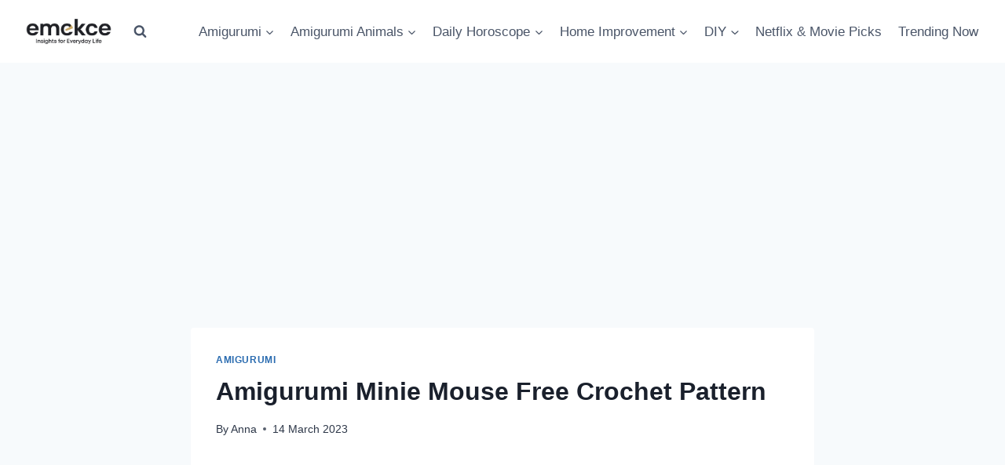

--- FILE ---
content_type: text/html; charset=UTF-8
request_url: https://www.emekce.com/amigurumi-minie-mouse-free-crochet-pattern/
body_size: 25910
content:
<!doctype html>
<html lang="en-US" class="no-js" itemtype="https://schema.org/Blog" itemscope>
	<!-- Google tag (gtag.js) -->
<script async src="https://www.googletagmanager.com/gtag/js?id=UA-109164476-1"></script>
<script>
  window.dataLayer = window.dataLayer || [];
  function gtag(){dataLayer.push(arguments);}
  gtag('js', new Date());

  gtag('config', 'UA-109164476-1');
</script>

<head>
	<meta name="p:domain_verify" content="cd5f186374f48e41e12e4163e82ea5e4"/>
	<meta charset="UTF-8">
	<meta name="viewport" content="width=device-width, initial-scale=1, minimum-scale=1">
	<meta name="google-site-verification" content="316wsxy063UUaoXF8J1xkQX8X2MBXPZ7gJ1l3Y4ruMc" />
	<link rel="manifest" href="/manifest.json?data=Bildirt">
<script>var uygulamaid="236201-5697-3371-6337-3006-6";</script>
<script src="https://cdn2.bildirt.com/BildirtSDKfiles.js"></script>
	<meta name='robots' content='index, follow, max-image-preview:large, max-snippet:-1, max-video-preview:-1' />

	<!-- This site is optimized with the Yoast SEO plugin v26.7 - https://yoast.com/wordpress/plugins/seo/ -->
	<title>Amigurumi Minie Mouse Free Crochet Pattern</title>
	<meta name="description" content="In this article we will share the amigurumi cute dog free crochet pattern. Amigurumi related to everything you can not find and share with you" />
	<link rel="canonical" href="https://www.emekce.com/amigurumi-minie-mouse-free-crochet-pattern/" />
	<meta property="og:locale" content="en_US" />
	<meta property="og:type" content="article" />
	<meta property="og:title" content="Amigurumi Minie Mouse Free Crochet Pattern" />
	<meta property="og:description" content="In this article we will share the amigurumi cute dog free crochet pattern. Amigurumi related to everything you can not find and share with you" />
	<meta property="og:url" content="https://www.emekce.com/amigurumi-minie-mouse-free-crochet-pattern/" />
	<meta property="og:site_name" content="Emekce.com" />
	<meta property="article:published_time" content="2023-03-14T09:21:00+00:00" />
	<meta property="article:modified_time" content="2023-03-15T12:35:16+00:00" />
	<meta property="og:image" content="https://www.emekce.com/wp-content/uploads/2023/03/amigurum22-1024x1024-1.jpg" />
	<meta property="og:image:width" content="1024" />
	<meta property="og:image:height" content="1024" />
	<meta property="og:image:type" content="image/jpeg" />
	<meta name="author" content="Anna" />
	<meta name="twitter:card" content="summary_large_image" />
	<meta name="twitter:label1" content="Written by" />
	<meta name="twitter:data1" content="Anna" />
	<meta name="twitter:label2" content="Est. reading time" />
	<meta name="twitter:data2" content="9 minutes" />
	<script type="application/ld+json" class="yoast-schema-graph">{"@context":"https://schema.org","@graph":[{"@type":"Article","@id":"https://www.emekce.com/amigurumi-minie-mouse-free-crochet-pattern/#article","isPartOf":{"@id":"https://www.emekce.com/amigurumi-minie-mouse-free-crochet-pattern/"},"author":{"name":"Anna","@id":"https://www.emekce.com/#/schema/person/c44a9e2da96345a98e42c01cf226d258"},"headline":"Amigurumi Minie Mouse Free Crochet Pattern","datePublished":"2023-03-14T09:21:00+00:00","dateModified":"2023-03-15T12:35:16+00:00","mainEntityOfPage":{"@id":"https://www.emekce.com/amigurumi-minie-mouse-free-crochet-pattern/"},"wordCount":1741,"image":{"@id":"https://www.emekce.com/amigurumi-minie-mouse-free-crochet-pattern/#primaryimage"},"thumbnailUrl":"https://www.emekce.com/wp-content/uploads/2023/03/amigurum22-1024x1024-1.jpg","keywords":["Amigurumi mouse pattern"],"articleSection":["amigurumi"],"inLanguage":"en-US"},{"@type":"WebPage","@id":"https://www.emekce.com/amigurumi-minie-mouse-free-crochet-pattern/","url":"https://www.emekce.com/amigurumi-minie-mouse-free-crochet-pattern/","name":"Amigurumi Minie Mouse Free Crochet Pattern","isPartOf":{"@id":"https://www.emekce.com/#website"},"primaryImageOfPage":{"@id":"https://www.emekce.com/amigurumi-minie-mouse-free-crochet-pattern/#primaryimage"},"image":{"@id":"https://www.emekce.com/amigurumi-minie-mouse-free-crochet-pattern/#primaryimage"},"thumbnailUrl":"https://www.emekce.com/wp-content/uploads/2023/03/amigurum22-1024x1024-1.jpg","datePublished":"2023-03-14T09:21:00+00:00","dateModified":"2023-03-15T12:35:16+00:00","author":{"@id":"https://www.emekce.com/#/schema/person/c44a9e2da96345a98e42c01cf226d258"},"description":"In this article we will share the amigurumi cute dog free crochet pattern. Amigurumi related to everything you can not find and share with you","breadcrumb":{"@id":"https://www.emekce.com/amigurumi-minie-mouse-free-crochet-pattern/#breadcrumb"},"inLanguage":"en-US","potentialAction":[{"@type":"ReadAction","target":["https://www.emekce.com/amigurumi-minie-mouse-free-crochet-pattern/"]}]},{"@type":"ImageObject","inLanguage":"en-US","@id":"https://www.emekce.com/amigurumi-minie-mouse-free-crochet-pattern/#primaryimage","url":"https://www.emekce.com/wp-content/uploads/2023/03/amigurum22-1024x1024-1.jpg","contentUrl":"https://www.emekce.com/wp-content/uploads/2023/03/amigurum22-1024x1024-1.jpg","width":1024,"height":1024},{"@type":"BreadcrumbList","@id":"https://www.emekce.com/amigurumi-minie-mouse-free-crochet-pattern/#breadcrumb","itemListElement":[{"@type":"ListItem","position":1,"name":"Ana sayfa","item":"https://www.emekce.com/"},{"@type":"ListItem","position":2,"name":"Amigurumi Minie Mouse Free Crochet Pattern"}]},{"@type":"WebSite","@id":"https://www.emekce.com/#website","url":"https://www.emekce.com/","name":"Emekce.com","description":"Emekce – Insights for Everyday Life","potentialAction":[{"@type":"SearchAction","target":{"@type":"EntryPoint","urlTemplate":"https://www.emekce.com/?s={search_term_string}"},"query-input":{"@type":"PropertyValueSpecification","valueRequired":true,"valueName":"search_term_string"}}],"inLanguage":"en-US"},{"@type":"Person","@id":"https://www.emekce.com/#/schema/person/c44a9e2da96345a98e42c01cf226d258","name":"Anna","image":{"@type":"ImageObject","inLanguage":"en-US","@id":"https://www.emekce.com/#/schema/person/image/","url":"https://secure.gravatar.com/avatar/b7a56cfd748ffc0860f0260a001ae06e52a77dc91c1d7b1b3c0476c0548847cf?s=96&d=mm&r=g","contentUrl":"https://secure.gravatar.com/avatar/b7a56cfd748ffc0860f0260a001ae06e52a77dc91c1d7b1b3c0476c0548847cf?s=96&d=mm&r=g","caption":"Anna"},"description":"I am amigurumi designer and lover.","url":"https://www.emekce.com/author/sezer-arslan/"}]}</script>
	<!-- / Yoast SEO plugin. -->


<link rel="alternate" type="application/rss+xml" title="Emekce.com &raquo; Feed" href="https://www.emekce.com/feed/" />
<link rel="alternate" type="application/rss+xml" title="Emekce.com &raquo; Comments Feed" href="https://www.emekce.com/comments/feed/" />
			<script>document.documentElement.classList.remove( 'no-js' );</script>
			<link rel="alternate" title="oEmbed (JSON)" type="application/json+oembed" href="https://www.emekce.com/wp-json/oembed/1.0/embed?url=https%3A%2F%2Fwww.emekce.com%2Famigurumi-minie-mouse-free-crochet-pattern%2F" />
<link rel="alternate" title="oEmbed (XML)" type="text/xml+oembed" href="https://www.emekce.com/wp-json/oembed/1.0/embed?url=https%3A%2F%2Fwww.emekce.com%2Famigurumi-minie-mouse-free-crochet-pattern%2F&#038;format=xml" />
<style id='wp-img-auto-sizes-contain-inline-css'>
img:is([sizes=auto i],[sizes^="auto," i]){contain-intrinsic-size:3000px 1500px}
/*# sourceURL=wp-img-auto-sizes-contain-inline-css */
</style>
<style id='wp-emoji-styles-inline-css'>

	img.wp-smiley, img.emoji {
		display: inline !important;
		border: none !important;
		box-shadow: none !important;
		height: 1em !important;
		width: 1em !important;
		margin: 0 0.07em !important;
		vertical-align: -0.1em !important;
		background: none !important;
		padding: 0 !important;
	}
/*# sourceURL=wp-emoji-styles-inline-css */
</style>
<style id='wp-block-library-inline-css'>
:root{--wp-block-synced-color:#7a00df;--wp-block-synced-color--rgb:122,0,223;--wp-bound-block-color:var(--wp-block-synced-color);--wp-editor-canvas-background:#ddd;--wp-admin-theme-color:#007cba;--wp-admin-theme-color--rgb:0,124,186;--wp-admin-theme-color-darker-10:#006ba1;--wp-admin-theme-color-darker-10--rgb:0,107,160.5;--wp-admin-theme-color-darker-20:#005a87;--wp-admin-theme-color-darker-20--rgb:0,90,135;--wp-admin-border-width-focus:2px}@media (min-resolution:192dpi){:root{--wp-admin-border-width-focus:1.5px}}.wp-element-button{cursor:pointer}:root .has-very-light-gray-background-color{background-color:#eee}:root .has-very-dark-gray-background-color{background-color:#313131}:root .has-very-light-gray-color{color:#eee}:root .has-very-dark-gray-color{color:#313131}:root .has-vivid-green-cyan-to-vivid-cyan-blue-gradient-background{background:linear-gradient(135deg,#00d084,#0693e3)}:root .has-purple-crush-gradient-background{background:linear-gradient(135deg,#34e2e4,#4721fb 50%,#ab1dfe)}:root .has-hazy-dawn-gradient-background{background:linear-gradient(135deg,#faaca8,#dad0ec)}:root .has-subdued-olive-gradient-background{background:linear-gradient(135deg,#fafae1,#67a671)}:root .has-atomic-cream-gradient-background{background:linear-gradient(135deg,#fdd79a,#004a59)}:root .has-nightshade-gradient-background{background:linear-gradient(135deg,#330968,#31cdcf)}:root .has-midnight-gradient-background{background:linear-gradient(135deg,#020381,#2874fc)}:root{--wp--preset--font-size--normal:16px;--wp--preset--font-size--huge:42px}.has-regular-font-size{font-size:1em}.has-larger-font-size{font-size:2.625em}.has-normal-font-size{font-size:var(--wp--preset--font-size--normal)}.has-huge-font-size{font-size:var(--wp--preset--font-size--huge)}.has-text-align-center{text-align:center}.has-text-align-left{text-align:left}.has-text-align-right{text-align:right}.has-fit-text{white-space:nowrap!important}#end-resizable-editor-section{display:none}.aligncenter{clear:both}.items-justified-left{justify-content:flex-start}.items-justified-center{justify-content:center}.items-justified-right{justify-content:flex-end}.items-justified-space-between{justify-content:space-between}.screen-reader-text{border:0;clip-path:inset(50%);height:1px;margin:-1px;overflow:hidden;padding:0;position:absolute;width:1px;word-wrap:normal!important}.screen-reader-text:focus{background-color:#ddd;clip-path:none;color:#444;display:block;font-size:1em;height:auto;left:5px;line-height:normal;padding:15px 23px 14px;text-decoration:none;top:5px;width:auto;z-index:100000}html :where(.has-border-color){border-style:solid}html :where([style*=border-top-color]){border-top-style:solid}html :where([style*=border-right-color]){border-right-style:solid}html :where([style*=border-bottom-color]){border-bottom-style:solid}html :where([style*=border-left-color]){border-left-style:solid}html :where([style*=border-width]){border-style:solid}html :where([style*=border-top-width]){border-top-style:solid}html :where([style*=border-right-width]){border-right-style:solid}html :where([style*=border-bottom-width]){border-bottom-style:solid}html :where([style*=border-left-width]){border-left-style:solid}html :where(img[class*=wp-image-]){height:auto;max-width:100%}:where(figure){margin:0 0 1em}html :where(.is-position-sticky){--wp-admin--admin-bar--position-offset:var(--wp-admin--admin-bar--height,0px)}@media screen and (max-width:600px){html :where(.is-position-sticky){--wp-admin--admin-bar--position-offset:0px}}

/*# sourceURL=wp-block-library-inline-css */
</style><style id='wp-block-gallery-inline-css'>
.blocks-gallery-grid:not(.has-nested-images),.wp-block-gallery:not(.has-nested-images){display:flex;flex-wrap:wrap;list-style-type:none;margin:0;padding:0}.blocks-gallery-grid:not(.has-nested-images) .blocks-gallery-image,.blocks-gallery-grid:not(.has-nested-images) .blocks-gallery-item,.wp-block-gallery:not(.has-nested-images) .blocks-gallery-image,.wp-block-gallery:not(.has-nested-images) .blocks-gallery-item{display:flex;flex-direction:column;flex-grow:1;justify-content:center;margin:0 1em 1em 0;position:relative;width:calc(50% - 1em)}.blocks-gallery-grid:not(.has-nested-images) .blocks-gallery-image:nth-of-type(2n),.blocks-gallery-grid:not(.has-nested-images) .blocks-gallery-item:nth-of-type(2n),.wp-block-gallery:not(.has-nested-images) .blocks-gallery-image:nth-of-type(2n),.wp-block-gallery:not(.has-nested-images) .blocks-gallery-item:nth-of-type(2n){margin-right:0}.blocks-gallery-grid:not(.has-nested-images) .blocks-gallery-image figure,.blocks-gallery-grid:not(.has-nested-images) .blocks-gallery-item figure,.wp-block-gallery:not(.has-nested-images) .blocks-gallery-image figure,.wp-block-gallery:not(.has-nested-images) .blocks-gallery-item figure{align-items:flex-end;display:flex;height:100%;justify-content:flex-start;margin:0}.blocks-gallery-grid:not(.has-nested-images) .blocks-gallery-image img,.blocks-gallery-grid:not(.has-nested-images) .blocks-gallery-item img,.wp-block-gallery:not(.has-nested-images) .blocks-gallery-image img,.wp-block-gallery:not(.has-nested-images) .blocks-gallery-item img{display:block;height:auto;max-width:100%;width:auto}.blocks-gallery-grid:not(.has-nested-images) .blocks-gallery-image figcaption,.blocks-gallery-grid:not(.has-nested-images) .blocks-gallery-item figcaption,.wp-block-gallery:not(.has-nested-images) .blocks-gallery-image figcaption,.wp-block-gallery:not(.has-nested-images) .blocks-gallery-item figcaption{background:linear-gradient(0deg,#000000b3,#0000004d 70%,#0000);bottom:0;box-sizing:border-box;color:#fff;font-size:.8em;margin:0;max-height:100%;overflow:auto;padding:3em .77em .7em;position:absolute;text-align:center;width:100%;z-index:2}.blocks-gallery-grid:not(.has-nested-images) .blocks-gallery-image figcaption img,.blocks-gallery-grid:not(.has-nested-images) .blocks-gallery-item figcaption img,.wp-block-gallery:not(.has-nested-images) .blocks-gallery-image figcaption img,.wp-block-gallery:not(.has-nested-images) .blocks-gallery-item figcaption img{display:inline}.blocks-gallery-grid:not(.has-nested-images) figcaption,.wp-block-gallery:not(.has-nested-images) figcaption{flex-grow:1}.blocks-gallery-grid:not(.has-nested-images).is-cropped .blocks-gallery-image a,.blocks-gallery-grid:not(.has-nested-images).is-cropped .blocks-gallery-image img,.blocks-gallery-grid:not(.has-nested-images).is-cropped .blocks-gallery-item a,.blocks-gallery-grid:not(.has-nested-images).is-cropped .blocks-gallery-item img,.wp-block-gallery:not(.has-nested-images).is-cropped .blocks-gallery-image a,.wp-block-gallery:not(.has-nested-images).is-cropped .blocks-gallery-image img,.wp-block-gallery:not(.has-nested-images).is-cropped .blocks-gallery-item a,.wp-block-gallery:not(.has-nested-images).is-cropped .blocks-gallery-item img{flex:1;height:100%;object-fit:cover;width:100%}.blocks-gallery-grid:not(.has-nested-images).columns-1 .blocks-gallery-image,.blocks-gallery-grid:not(.has-nested-images).columns-1 .blocks-gallery-item,.wp-block-gallery:not(.has-nested-images).columns-1 .blocks-gallery-image,.wp-block-gallery:not(.has-nested-images).columns-1 .blocks-gallery-item{margin-right:0;width:100%}@media (min-width:600px){.blocks-gallery-grid:not(.has-nested-images).columns-3 .blocks-gallery-image,.blocks-gallery-grid:not(.has-nested-images).columns-3 .blocks-gallery-item,.wp-block-gallery:not(.has-nested-images).columns-3 .blocks-gallery-image,.wp-block-gallery:not(.has-nested-images).columns-3 .blocks-gallery-item{margin-right:1em;width:calc(33.33333% - .66667em)}.blocks-gallery-grid:not(.has-nested-images).columns-4 .blocks-gallery-image,.blocks-gallery-grid:not(.has-nested-images).columns-4 .blocks-gallery-item,.wp-block-gallery:not(.has-nested-images).columns-4 .blocks-gallery-image,.wp-block-gallery:not(.has-nested-images).columns-4 .blocks-gallery-item{margin-right:1em;width:calc(25% - .75em)}.blocks-gallery-grid:not(.has-nested-images).columns-5 .blocks-gallery-image,.blocks-gallery-grid:not(.has-nested-images).columns-5 .blocks-gallery-item,.wp-block-gallery:not(.has-nested-images).columns-5 .blocks-gallery-image,.wp-block-gallery:not(.has-nested-images).columns-5 .blocks-gallery-item{margin-right:1em;width:calc(20% - .8em)}.blocks-gallery-grid:not(.has-nested-images).columns-6 .blocks-gallery-image,.blocks-gallery-grid:not(.has-nested-images).columns-6 .blocks-gallery-item,.wp-block-gallery:not(.has-nested-images).columns-6 .blocks-gallery-image,.wp-block-gallery:not(.has-nested-images).columns-6 .blocks-gallery-item{margin-right:1em;width:calc(16.66667% - .83333em)}.blocks-gallery-grid:not(.has-nested-images).columns-7 .blocks-gallery-image,.blocks-gallery-grid:not(.has-nested-images).columns-7 .blocks-gallery-item,.wp-block-gallery:not(.has-nested-images).columns-7 .blocks-gallery-image,.wp-block-gallery:not(.has-nested-images).columns-7 .blocks-gallery-item{margin-right:1em;width:calc(14.28571% - .85714em)}.blocks-gallery-grid:not(.has-nested-images).columns-8 .blocks-gallery-image,.blocks-gallery-grid:not(.has-nested-images).columns-8 .blocks-gallery-item,.wp-block-gallery:not(.has-nested-images).columns-8 .blocks-gallery-image,.wp-block-gallery:not(.has-nested-images).columns-8 .blocks-gallery-item{margin-right:1em;width:calc(12.5% - .875em)}.blocks-gallery-grid:not(.has-nested-images).columns-1 .blocks-gallery-image:nth-of-type(1n),.blocks-gallery-grid:not(.has-nested-images).columns-1 .blocks-gallery-item:nth-of-type(1n),.blocks-gallery-grid:not(.has-nested-images).columns-2 .blocks-gallery-image:nth-of-type(2n),.blocks-gallery-grid:not(.has-nested-images).columns-2 .blocks-gallery-item:nth-of-type(2n),.blocks-gallery-grid:not(.has-nested-images).columns-3 .blocks-gallery-image:nth-of-type(3n),.blocks-gallery-grid:not(.has-nested-images).columns-3 .blocks-gallery-item:nth-of-type(3n),.blocks-gallery-grid:not(.has-nested-images).columns-4 .blocks-gallery-image:nth-of-type(4n),.blocks-gallery-grid:not(.has-nested-images).columns-4 .blocks-gallery-item:nth-of-type(4n),.blocks-gallery-grid:not(.has-nested-images).columns-5 .blocks-gallery-image:nth-of-type(5n),.blocks-gallery-grid:not(.has-nested-images).columns-5 .blocks-gallery-item:nth-of-type(5n),.blocks-gallery-grid:not(.has-nested-images).columns-6 .blocks-gallery-image:nth-of-type(6n),.blocks-gallery-grid:not(.has-nested-images).columns-6 .blocks-gallery-item:nth-of-type(6n),.blocks-gallery-grid:not(.has-nested-images).columns-7 .blocks-gallery-image:nth-of-type(7n),.blocks-gallery-grid:not(.has-nested-images).columns-7 .blocks-gallery-item:nth-of-type(7n),.blocks-gallery-grid:not(.has-nested-images).columns-8 .blocks-gallery-image:nth-of-type(8n),.blocks-gallery-grid:not(.has-nested-images).columns-8 .blocks-gallery-item:nth-of-type(8n),.wp-block-gallery:not(.has-nested-images).columns-1 .blocks-gallery-image:nth-of-type(1n),.wp-block-gallery:not(.has-nested-images).columns-1 .blocks-gallery-item:nth-of-type(1n),.wp-block-gallery:not(.has-nested-images).columns-2 .blocks-gallery-image:nth-of-type(2n),.wp-block-gallery:not(.has-nested-images).columns-2 .blocks-gallery-item:nth-of-type(2n),.wp-block-gallery:not(.has-nested-images).columns-3 .blocks-gallery-image:nth-of-type(3n),.wp-block-gallery:not(.has-nested-images).columns-3 .blocks-gallery-item:nth-of-type(3n),.wp-block-gallery:not(.has-nested-images).columns-4 .blocks-gallery-image:nth-of-type(4n),.wp-block-gallery:not(.has-nested-images).columns-4 .blocks-gallery-item:nth-of-type(4n),.wp-block-gallery:not(.has-nested-images).columns-5 .blocks-gallery-image:nth-of-type(5n),.wp-block-gallery:not(.has-nested-images).columns-5 .blocks-gallery-item:nth-of-type(5n),.wp-block-gallery:not(.has-nested-images).columns-6 .blocks-gallery-image:nth-of-type(6n),.wp-block-gallery:not(.has-nested-images).columns-6 .blocks-gallery-item:nth-of-type(6n),.wp-block-gallery:not(.has-nested-images).columns-7 .blocks-gallery-image:nth-of-type(7n),.wp-block-gallery:not(.has-nested-images).columns-7 .blocks-gallery-item:nth-of-type(7n),.wp-block-gallery:not(.has-nested-images).columns-8 .blocks-gallery-image:nth-of-type(8n),.wp-block-gallery:not(.has-nested-images).columns-8 .blocks-gallery-item:nth-of-type(8n){margin-right:0}}.blocks-gallery-grid:not(.has-nested-images) .blocks-gallery-image:last-child,.blocks-gallery-grid:not(.has-nested-images) .blocks-gallery-item:last-child,.wp-block-gallery:not(.has-nested-images) .blocks-gallery-image:last-child,.wp-block-gallery:not(.has-nested-images) .blocks-gallery-item:last-child{margin-right:0}.blocks-gallery-grid:not(.has-nested-images).alignleft,.blocks-gallery-grid:not(.has-nested-images).alignright,.wp-block-gallery:not(.has-nested-images).alignleft,.wp-block-gallery:not(.has-nested-images).alignright{max-width:420px;width:100%}.blocks-gallery-grid:not(.has-nested-images).aligncenter .blocks-gallery-item figure,.wp-block-gallery:not(.has-nested-images).aligncenter .blocks-gallery-item figure{justify-content:center}.wp-block-gallery:not(.is-cropped) .blocks-gallery-item{align-self:flex-start}figure.wp-block-gallery.has-nested-images{align-items:normal}.wp-block-gallery.has-nested-images figure.wp-block-image:not(#individual-image){margin:0;width:calc(50% - var(--wp--style--unstable-gallery-gap, 16px)/2)}.wp-block-gallery.has-nested-images figure.wp-block-image{box-sizing:border-box;display:flex;flex-direction:column;flex-grow:1;justify-content:center;max-width:100%;position:relative}.wp-block-gallery.has-nested-images figure.wp-block-image>a,.wp-block-gallery.has-nested-images figure.wp-block-image>div{flex-direction:column;flex-grow:1;margin:0}.wp-block-gallery.has-nested-images figure.wp-block-image img{display:block;height:auto;max-width:100%!important;width:auto}.wp-block-gallery.has-nested-images figure.wp-block-image figcaption,.wp-block-gallery.has-nested-images figure.wp-block-image:has(figcaption):before{bottom:0;left:0;max-height:100%;position:absolute;right:0}.wp-block-gallery.has-nested-images figure.wp-block-image:has(figcaption):before{backdrop-filter:blur(3px);content:"";height:100%;-webkit-mask-image:linear-gradient(0deg,#000 20%,#0000);mask-image:linear-gradient(0deg,#000 20%,#0000);max-height:40%;pointer-events:none}.wp-block-gallery.has-nested-images figure.wp-block-image figcaption{box-sizing:border-box;color:#fff;font-size:13px;margin:0;overflow:auto;padding:1em;text-align:center;text-shadow:0 0 1.5px #000}.wp-block-gallery.has-nested-images figure.wp-block-image figcaption::-webkit-scrollbar{height:12px;width:12px}.wp-block-gallery.has-nested-images figure.wp-block-image figcaption::-webkit-scrollbar-track{background-color:initial}.wp-block-gallery.has-nested-images figure.wp-block-image figcaption::-webkit-scrollbar-thumb{background-clip:padding-box;background-color:initial;border:3px solid #0000;border-radius:8px}.wp-block-gallery.has-nested-images figure.wp-block-image figcaption:focus-within::-webkit-scrollbar-thumb,.wp-block-gallery.has-nested-images figure.wp-block-image figcaption:focus::-webkit-scrollbar-thumb,.wp-block-gallery.has-nested-images figure.wp-block-image figcaption:hover::-webkit-scrollbar-thumb{background-color:#fffc}.wp-block-gallery.has-nested-images figure.wp-block-image figcaption{scrollbar-color:#0000 #0000;scrollbar-gutter:stable both-edges;scrollbar-width:thin}.wp-block-gallery.has-nested-images figure.wp-block-image figcaption:focus,.wp-block-gallery.has-nested-images figure.wp-block-image figcaption:focus-within,.wp-block-gallery.has-nested-images figure.wp-block-image figcaption:hover{scrollbar-color:#fffc #0000}.wp-block-gallery.has-nested-images figure.wp-block-image figcaption{will-change:transform}@media (hover:none){.wp-block-gallery.has-nested-images figure.wp-block-image figcaption{scrollbar-color:#fffc #0000}}.wp-block-gallery.has-nested-images figure.wp-block-image figcaption{background:linear-gradient(0deg,#0006,#0000)}.wp-block-gallery.has-nested-images figure.wp-block-image figcaption img{display:inline}.wp-block-gallery.has-nested-images figure.wp-block-image figcaption a{color:inherit}.wp-block-gallery.has-nested-images figure.wp-block-image.has-custom-border img{box-sizing:border-box}.wp-block-gallery.has-nested-images figure.wp-block-image.has-custom-border>a,.wp-block-gallery.has-nested-images figure.wp-block-image.has-custom-border>div,.wp-block-gallery.has-nested-images figure.wp-block-image.is-style-rounded>a,.wp-block-gallery.has-nested-images figure.wp-block-image.is-style-rounded>div{flex:1 1 auto}.wp-block-gallery.has-nested-images figure.wp-block-image.has-custom-border figcaption,.wp-block-gallery.has-nested-images figure.wp-block-image.is-style-rounded figcaption{background:none;color:inherit;flex:initial;margin:0;padding:10px 10px 9px;position:relative;text-shadow:none}.wp-block-gallery.has-nested-images figure.wp-block-image.has-custom-border:before,.wp-block-gallery.has-nested-images figure.wp-block-image.is-style-rounded:before{content:none}.wp-block-gallery.has-nested-images figcaption{flex-basis:100%;flex-grow:1;text-align:center}.wp-block-gallery.has-nested-images:not(.is-cropped) figure.wp-block-image:not(#individual-image){margin-bottom:auto;margin-top:0}.wp-block-gallery.has-nested-images.is-cropped figure.wp-block-image:not(#individual-image){align-self:inherit}.wp-block-gallery.has-nested-images.is-cropped figure.wp-block-image:not(#individual-image)>a,.wp-block-gallery.has-nested-images.is-cropped figure.wp-block-image:not(#individual-image)>div:not(.components-drop-zone){display:flex}.wp-block-gallery.has-nested-images.is-cropped figure.wp-block-image:not(#individual-image) a,.wp-block-gallery.has-nested-images.is-cropped figure.wp-block-image:not(#individual-image) img{flex:1 0 0%;height:100%;object-fit:cover;width:100%}.wp-block-gallery.has-nested-images.columns-1 figure.wp-block-image:not(#individual-image){width:100%}@media (min-width:600px){.wp-block-gallery.has-nested-images.columns-3 figure.wp-block-image:not(#individual-image){width:calc(33.33333% - var(--wp--style--unstable-gallery-gap, 16px)*.66667)}.wp-block-gallery.has-nested-images.columns-4 figure.wp-block-image:not(#individual-image){width:calc(25% - var(--wp--style--unstable-gallery-gap, 16px)*.75)}.wp-block-gallery.has-nested-images.columns-5 figure.wp-block-image:not(#individual-image){width:calc(20% - var(--wp--style--unstable-gallery-gap, 16px)*.8)}.wp-block-gallery.has-nested-images.columns-6 figure.wp-block-image:not(#individual-image){width:calc(16.66667% - var(--wp--style--unstable-gallery-gap, 16px)*.83333)}.wp-block-gallery.has-nested-images.columns-7 figure.wp-block-image:not(#individual-image){width:calc(14.28571% - var(--wp--style--unstable-gallery-gap, 16px)*.85714)}.wp-block-gallery.has-nested-images.columns-8 figure.wp-block-image:not(#individual-image){width:calc(12.5% - var(--wp--style--unstable-gallery-gap, 16px)*.875)}.wp-block-gallery.has-nested-images.columns-default figure.wp-block-image:not(#individual-image){width:calc(33.33% - var(--wp--style--unstable-gallery-gap, 16px)*.66667)}.wp-block-gallery.has-nested-images.columns-default figure.wp-block-image:not(#individual-image):first-child:nth-last-child(2),.wp-block-gallery.has-nested-images.columns-default figure.wp-block-image:not(#individual-image):first-child:nth-last-child(2)~figure.wp-block-image:not(#individual-image){width:calc(50% - var(--wp--style--unstable-gallery-gap, 16px)*.5)}.wp-block-gallery.has-nested-images.columns-default figure.wp-block-image:not(#individual-image):first-child:last-child{width:100%}}.wp-block-gallery.has-nested-images.alignleft,.wp-block-gallery.has-nested-images.alignright{max-width:420px;width:100%}.wp-block-gallery.has-nested-images.aligncenter{justify-content:center}
/*# sourceURL=https://www.emekce.com/wp-includes/blocks/gallery/style.min.css */
</style>
<style id='wp-block-heading-inline-css'>
h1:where(.wp-block-heading).has-background,h2:where(.wp-block-heading).has-background,h3:where(.wp-block-heading).has-background,h4:where(.wp-block-heading).has-background,h5:where(.wp-block-heading).has-background,h6:where(.wp-block-heading).has-background{padding:1.25em 2.375em}h1.has-text-align-left[style*=writing-mode]:where([style*=vertical-lr]),h1.has-text-align-right[style*=writing-mode]:where([style*=vertical-rl]),h2.has-text-align-left[style*=writing-mode]:where([style*=vertical-lr]),h2.has-text-align-right[style*=writing-mode]:where([style*=vertical-rl]),h3.has-text-align-left[style*=writing-mode]:where([style*=vertical-lr]),h3.has-text-align-right[style*=writing-mode]:where([style*=vertical-rl]),h4.has-text-align-left[style*=writing-mode]:where([style*=vertical-lr]),h4.has-text-align-right[style*=writing-mode]:where([style*=vertical-rl]),h5.has-text-align-left[style*=writing-mode]:where([style*=vertical-lr]),h5.has-text-align-right[style*=writing-mode]:where([style*=vertical-rl]),h6.has-text-align-left[style*=writing-mode]:where([style*=vertical-lr]),h6.has-text-align-right[style*=writing-mode]:where([style*=vertical-rl]){rotate:180deg}
/*# sourceURL=https://www.emekce.com/wp-includes/blocks/heading/style.min.css */
</style>
<style id='wp-block-image-inline-css'>
.wp-block-image>a,.wp-block-image>figure>a{display:inline-block}.wp-block-image img{box-sizing:border-box;height:auto;max-width:100%;vertical-align:bottom}@media not (prefers-reduced-motion){.wp-block-image img.hide{visibility:hidden}.wp-block-image img.show{animation:show-content-image .4s}}.wp-block-image[style*=border-radius] img,.wp-block-image[style*=border-radius]>a{border-radius:inherit}.wp-block-image.has-custom-border img{box-sizing:border-box}.wp-block-image.aligncenter{text-align:center}.wp-block-image.alignfull>a,.wp-block-image.alignwide>a{width:100%}.wp-block-image.alignfull img,.wp-block-image.alignwide img{height:auto;width:100%}.wp-block-image .aligncenter,.wp-block-image .alignleft,.wp-block-image .alignright,.wp-block-image.aligncenter,.wp-block-image.alignleft,.wp-block-image.alignright{display:table}.wp-block-image .aligncenter>figcaption,.wp-block-image .alignleft>figcaption,.wp-block-image .alignright>figcaption,.wp-block-image.aligncenter>figcaption,.wp-block-image.alignleft>figcaption,.wp-block-image.alignright>figcaption{caption-side:bottom;display:table-caption}.wp-block-image .alignleft{float:left;margin:.5em 1em .5em 0}.wp-block-image .alignright{float:right;margin:.5em 0 .5em 1em}.wp-block-image .aligncenter{margin-left:auto;margin-right:auto}.wp-block-image :where(figcaption){margin-bottom:1em;margin-top:.5em}.wp-block-image.is-style-circle-mask img{border-radius:9999px}@supports ((-webkit-mask-image:none) or (mask-image:none)) or (-webkit-mask-image:none){.wp-block-image.is-style-circle-mask img{border-radius:0;-webkit-mask-image:url('data:image/svg+xml;utf8,<svg viewBox="0 0 100 100" xmlns="http://www.w3.org/2000/svg"><circle cx="50" cy="50" r="50"/></svg>');mask-image:url('data:image/svg+xml;utf8,<svg viewBox="0 0 100 100" xmlns="http://www.w3.org/2000/svg"><circle cx="50" cy="50" r="50"/></svg>');mask-mode:alpha;-webkit-mask-position:center;mask-position:center;-webkit-mask-repeat:no-repeat;mask-repeat:no-repeat;-webkit-mask-size:contain;mask-size:contain}}:root :where(.wp-block-image.is-style-rounded img,.wp-block-image .is-style-rounded img){border-radius:9999px}.wp-block-image figure{margin:0}.wp-lightbox-container{display:flex;flex-direction:column;position:relative}.wp-lightbox-container img{cursor:zoom-in}.wp-lightbox-container img:hover+button{opacity:1}.wp-lightbox-container button{align-items:center;backdrop-filter:blur(16px) saturate(180%);background-color:#5a5a5a40;border:none;border-radius:4px;cursor:zoom-in;display:flex;height:20px;justify-content:center;opacity:0;padding:0;position:absolute;right:16px;text-align:center;top:16px;width:20px;z-index:100}@media not (prefers-reduced-motion){.wp-lightbox-container button{transition:opacity .2s ease}}.wp-lightbox-container button:focus-visible{outline:3px auto #5a5a5a40;outline:3px auto -webkit-focus-ring-color;outline-offset:3px}.wp-lightbox-container button:hover{cursor:pointer;opacity:1}.wp-lightbox-container button:focus{opacity:1}.wp-lightbox-container button:focus,.wp-lightbox-container button:hover,.wp-lightbox-container button:not(:hover):not(:active):not(.has-background){background-color:#5a5a5a40;border:none}.wp-lightbox-overlay{box-sizing:border-box;cursor:zoom-out;height:100vh;left:0;overflow:hidden;position:fixed;top:0;visibility:hidden;width:100%;z-index:100000}.wp-lightbox-overlay .close-button{align-items:center;cursor:pointer;display:flex;justify-content:center;min-height:40px;min-width:40px;padding:0;position:absolute;right:calc(env(safe-area-inset-right) + 16px);top:calc(env(safe-area-inset-top) + 16px);z-index:5000000}.wp-lightbox-overlay .close-button:focus,.wp-lightbox-overlay .close-button:hover,.wp-lightbox-overlay .close-button:not(:hover):not(:active):not(.has-background){background:none;border:none}.wp-lightbox-overlay .lightbox-image-container{height:var(--wp--lightbox-container-height);left:50%;overflow:hidden;position:absolute;top:50%;transform:translate(-50%,-50%);transform-origin:top left;width:var(--wp--lightbox-container-width);z-index:9999999999}.wp-lightbox-overlay .wp-block-image{align-items:center;box-sizing:border-box;display:flex;height:100%;justify-content:center;margin:0;position:relative;transform-origin:0 0;width:100%;z-index:3000000}.wp-lightbox-overlay .wp-block-image img{height:var(--wp--lightbox-image-height);min-height:var(--wp--lightbox-image-height);min-width:var(--wp--lightbox-image-width);width:var(--wp--lightbox-image-width)}.wp-lightbox-overlay .wp-block-image figcaption{display:none}.wp-lightbox-overlay button{background:none;border:none}.wp-lightbox-overlay .scrim{background-color:#fff;height:100%;opacity:.9;position:absolute;width:100%;z-index:2000000}.wp-lightbox-overlay.active{visibility:visible}@media not (prefers-reduced-motion){.wp-lightbox-overlay.active{animation:turn-on-visibility .25s both}.wp-lightbox-overlay.active img{animation:turn-on-visibility .35s both}.wp-lightbox-overlay.show-closing-animation:not(.active){animation:turn-off-visibility .35s both}.wp-lightbox-overlay.show-closing-animation:not(.active) img{animation:turn-off-visibility .25s both}.wp-lightbox-overlay.zoom.active{animation:none;opacity:1;visibility:visible}.wp-lightbox-overlay.zoom.active .lightbox-image-container{animation:lightbox-zoom-in .4s}.wp-lightbox-overlay.zoom.active .lightbox-image-container img{animation:none}.wp-lightbox-overlay.zoom.active .scrim{animation:turn-on-visibility .4s forwards}.wp-lightbox-overlay.zoom.show-closing-animation:not(.active){animation:none}.wp-lightbox-overlay.zoom.show-closing-animation:not(.active) .lightbox-image-container{animation:lightbox-zoom-out .4s}.wp-lightbox-overlay.zoom.show-closing-animation:not(.active) .lightbox-image-container img{animation:none}.wp-lightbox-overlay.zoom.show-closing-animation:not(.active) .scrim{animation:turn-off-visibility .4s forwards}}@keyframes show-content-image{0%{visibility:hidden}99%{visibility:hidden}to{visibility:visible}}@keyframes turn-on-visibility{0%{opacity:0}to{opacity:1}}@keyframes turn-off-visibility{0%{opacity:1;visibility:visible}99%{opacity:0;visibility:visible}to{opacity:0;visibility:hidden}}@keyframes lightbox-zoom-in{0%{transform:translate(calc((-100vw + var(--wp--lightbox-scrollbar-width))/2 + var(--wp--lightbox-initial-left-position)),calc(-50vh + var(--wp--lightbox-initial-top-position))) scale(var(--wp--lightbox-scale))}to{transform:translate(-50%,-50%) scale(1)}}@keyframes lightbox-zoom-out{0%{transform:translate(-50%,-50%) scale(1);visibility:visible}99%{visibility:visible}to{transform:translate(calc((-100vw + var(--wp--lightbox-scrollbar-width))/2 + var(--wp--lightbox-initial-left-position)),calc(-50vh + var(--wp--lightbox-initial-top-position))) scale(var(--wp--lightbox-scale));visibility:hidden}}
/*# sourceURL=https://www.emekce.com/wp-includes/blocks/image/style.min.css */
</style>
<style id='wp-block-paragraph-inline-css'>
.is-small-text{font-size:.875em}.is-regular-text{font-size:1em}.is-large-text{font-size:2.25em}.is-larger-text{font-size:3em}.has-drop-cap:not(:focus):first-letter{float:left;font-size:8.4em;font-style:normal;font-weight:100;line-height:.68;margin:.05em .1em 0 0;text-transform:uppercase}body.rtl .has-drop-cap:not(:focus):first-letter{float:none;margin-left:.1em}p.has-drop-cap.has-background{overflow:hidden}:root :where(p.has-background){padding:1.25em 2.375em}:where(p.has-text-color:not(.has-link-color)) a{color:inherit}p.has-text-align-left[style*="writing-mode:vertical-lr"],p.has-text-align-right[style*="writing-mode:vertical-rl"]{rotate:180deg}
/*# sourceURL=https://www.emekce.com/wp-includes/blocks/paragraph/style.min.css */
</style>
<style id='global-styles-inline-css'>
:root{--wp--preset--aspect-ratio--square: 1;--wp--preset--aspect-ratio--4-3: 4/3;--wp--preset--aspect-ratio--3-4: 3/4;--wp--preset--aspect-ratio--3-2: 3/2;--wp--preset--aspect-ratio--2-3: 2/3;--wp--preset--aspect-ratio--16-9: 16/9;--wp--preset--aspect-ratio--9-16: 9/16;--wp--preset--color--black: #000000;--wp--preset--color--cyan-bluish-gray: #abb8c3;--wp--preset--color--white: #ffffff;--wp--preset--color--pale-pink: #f78da7;--wp--preset--color--vivid-red: #cf2e2e;--wp--preset--color--luminous-vivid-orange: #ff6900;--wp--preset--color--luminous-vivid-amber: #fcb900;--wp--preset--color--light-green-cyan: #7bdcb5;--wp--preset--color--vivid-green-cyan: #00d084;--wp--preset--color--pale-cyan-blue: #8ed1fc;--wp--preset--color--vivid-cyan-blue: #0693e3;--wp--preset--color--vivid-purple: #9b51e0;--wp--preset--color--theme-palette-1: #2B6CB0;--wp--preset--color--theme-palette-2: #215387;--wp--preset--color--theme-palette-3: #1A202C;--wp--preset--color--theme-palette-4: #2D3748;--wp--preset--color--theme-palette-5: #4A5568;--wp--preset--color--theme-palette-6: #718096;--wp--preset--color--theme-palette-7: #EDF2F7;--wp--preset--color--theme-palette-8: #F7FAFC;--wp--preset--color--theme-palette-9: #ffffff;--wp--preset--gradient--vivid-cyan-blue-to-vivid-purple: linear-gradient(135deg,rgb(6,147,227) 0%,rgb(155,81,224) 100%);--wp--preset--gradient--light-green-cyan-to-vivid-green-cyan: linear-gradient(135deg,rgb(122,220,180) 0%,rgb(0,208,130) 100%);--wp--preset--gradient--luminous-vivid-amber-to-luminous-vivid-orange: linear-gradient(135deg,rgb(252,185,0) 0%,rgb(255,105,0) 100%);--wp--preset--gradient--luminous-vivid-orange-to-vivid-red: linear-gradient(135deg,rgb(255,105,0) 0%,rgb(207,46,46) 100%);--wp--preset--gradient--very-light-gray-to-cyan-bluish-gray: linear-gradient(135deg,rgb(238,238,238) 0%,rgb(169,184,195) 100%);--wp--preset--gradient--cool-to-warm-spectrum: linear-gradient(135deg,rgb(74,234,220) 0%,rgb(151,120,209) 20%,rgb(207,42,186) 40%,rgb(238,44,130) 60%,rgb(251,105,98) 80%,rgb(254,248,76) 100%);--wp--preset--gradient--blush-light-purple: linear-gradient(135deg,rgb(255,206,236) 0%,rgb(152,150,240) 100%);--wp--preset--gradient--blush-bordeaux: linear-gradient(135deg,rgb(254,205,165) 0%,rgb(254,45,45) 50%,rgb(107,0,62) 100%);--wp--preset--gradient--luminous-dusk: linear-gradient(135deg,rgb(255,203,112) 0%,rgb(199,81,192) 50%,rgb(65,88,208) 100%);--wp--preset--gradient--pale-ocean: linear-gradient(135deg,rgb(255,245,203) 0%,rgb(182,227,212) 50%,rgb(51,167,181) 100%);--wp--preset--gradient--electric-grass: linear-gradient(135deg,rgb(202,248,128) 0%,rgb(113,206,126) 100%);--wp--preset--gradient--midnight: linear-gradient(135deg,rgb(2,3,129) 0%,rgb(40,116,252) 100%);--wp--preset--font-size--small: 14px;--wp--preset--font-size--medium: 24px;--wp--preset--font-size--large: 32px;--wp--preset--font-size--x-large: 42px;--wp--preset--font-size--larger: 40px;--wp--preset--spacing--20: 0.44rem;--wp--preset--spacing--30: 0.67rem;--wp--preset--spacing--40: 1rem;--wp--preset--spacing--50: 1.5rem;--wp--preset--spacing--60: 2.25rem;--wp--preset--spacing--70: 3.38rem;--wp--preset--spacing--80: 5.06rem;--wp--preset--shadow--natural: 6px 6px 9px rgba(0, 0, 0, 0.2);--wp--preset--shadow--deep: 12px 12px 50px rgba(0, 0, 0, 0.4);--wp--preset--shadow--sharp: 6px 6px 0px rgba(0, 0, 0, 0.2);--wp--preset--shadow--outlined: 6px 6px 0px -3px rgb(255, 255, 255), 6px 6px rgb(0, 0, 0);--wp--preset--shadow--crisp: 6px 6px 0px rgb(0, 0, 0);}:where(.is-layout-flex){gap: 0.5em;}:where(.is-layout-grid){gap: 0.5em;}body .is-layout-flex{display: flex;}.is-layout-flex{flex-wrap: wrap;align-items: center;}.is-layout-flex > :is(*, div){margin: 0;}body .is-layout-grid{display: grid;}.is-layout-grid > :is(*, div){margin: 0;}:where(.wp-block-columns.is-layout-flex){gap: 2em;}:where(.wp-block-columns.is-layout-grid){gap: 2em;}:where(.wp-block-post-template.is-layout-flex){gap: 1.25em;}:where(.wp-block-post-template.is-layout-grid){gap: 1.25em;}.has-black-color{color: var(--wp--preset--color--black) !important;}.has-cyan-bluish-gray-color{color: var(--wp--preset--color--cyan-bluish-gray) !important;}.has-white-color{color: var(--wp--preset--color--white) !important;}.has-pale-pink-color{color: var(--wp--preset--color--pale-pink) !important;}.has-vivid-red-color{color: var(--wp--preset--color--vivid-red) !important;}.has-luminous-vivid-orange-color{color: var(--wp--preset--color--luminous-vivid-orange) !important;}.has-luminous-vivid-amber-color{color: var(--wp--preset--color--luminous-vivid-amber) !important;}.has-light-green-cyan-color{color: var(--wp--preset--color--light-green-cyan) !important;}.has-vivid-green-cyan-color{color: var(--wp--preset--color--vivid-green-cyan) !important;}.has-pale-cyan-blue-color{color: var(--wp--preset--color--pale-cyan-blue) !important;}.has-vivid-cyan-blue-color{color: var(--wp--preset--color--vivid-cyan-blue) !important;}.has-vivid-purple-color{color: var(--wp--preset--color--vivid-purple) !important;}.has-black-background-color{background-color: var(--wp--preset--color--black) !important;}.has-cyan-bluish-gray-background-color{background-color: var(--wp--preset--color--cyan-bluish-gray) !important;}.has-white-background-color{background-color: var(--wp--preset--color--white) !important;}.has-pale-pink-background-color{background-color: var(--wp--preset--color--pale-pink) !important;}.has-vivid-red-background-color{background-color: var(--wp--preset--color--vivid-red) !important;}.has-luminous-vivid-orange-background-color{background-color: var(--wp--preset--color--luminous-vivid-orange) !important;}.has-luminous-vivid-amber-background-color{background-color: var(--wp--preset--color--luminous-vivid-amber) !important;}.has-light-green-cyan-background-color{background-color: var(--wp--preset--color--light-green-cyan) !important;}.has-vivid-green-cyan-background-color{background-color: var(--wp--preset--color--vivid-green-cyan) !important;}.has-pale-cyan-blue-background-color{background-color: var(--wp--preset--color--pale-cyan-blue) !important;}.has-vivid-cyan-blue-background-color{background-color: var(--wp--preset--color--vivid-cyan-blue) !important;}.has-vivid-purple-background-color{background-color: var(--wp--preset--color--vivid-purple) !important;}.has-black-border-color{border-color: var(--wp--preset--color--black) !important;}.has-cyan-bluish-gray-border-color{border-color: var(--wp--preset--color--cyan-bluish-gray) !important;}.has-white-border-color{border-color: var(--wp--preset--color--white) !important;}.has-pale-pink-border-color{border-color: var(--wp--preset--color--pale-pink) !important;}.has-vivid-red-border-color{border-color: var(--wp--preset--color--vivid-red) !important;}.has-luminous-vivid-orange-border-color{border-color: var(--wp--preset--color--luminous-vivid-orange) !important;}.has-luminous-vivid-amber-border-color{border-color: var(--wp--preset--color--luminous-vivid-amber) !important;}.has-light-green-cyan-border-color{border-color: var(--wp--preset--color--light-green-cyan) !important;}.has-vivid-green-cyan-border-color{border-color: var(--wp--preset--color--vivid-green-cyan) !important;}.has-pale-cyan-blue-border-color{border-color: var(--wp--preset--color--pale-cyan-blue) !important;}.has-vivid-cyan-blue-border-color{border-color: var(--wp--preset--color--vivid-cyan-blue) !important;}.has-vivid-purple-border-color{border-color: var(--wp--preset--color--vivid-purple) !important;}.has-vivid-cyan-blue-to-vivid-purple-gradient-background{background: var(--wp--preset--gradient--vivid-cyan-blue-to-vivid-purple) !important;}.has-light-green-cyan-to-vivid-green-cyan-gradient-background{background: var(--wp--preset--gradient--light-green-cyan-to-vivid-green-cyan) !important;}.has-luminous-vivid-amber-to-luminous-vivid-orange-gradient-background{background: var(--wp--preset--gradient--luminous-vivid-amber-to-luminous-vivid-orange) !important;}.has-luminous-vivid-orange-to-vivid-red-gradient-background{background: var(--wp--preset--gradient--luminous-vivid-orange-to-vivid-red) !important;}.has-very-light-gray-to-cyan-bluish-gray-gradient-background{background: var(--wp--preset--gradient--very-light-gray-to-cyan-bluish-gray) !important;}.has-cool-to-warm-spectrum-gradient-background{background: var(--wp--preset--gradient--cool-to-warm-spectrum) !important;}.has-blush-light-purple-gradient-background{background: var(--wp--preset--gradient--blush-light-purple) !important;}.has-blush-bordeaux-gradient-background{background: var(--wp--preset--gradient--blush-bordeaux) !important;}.has-luminous-dusk-gradient-background{background: var(--wp--preset--gradient--luminous-dusk) !important;}.has-pale-ocean-gradient-background{background: var(--wp--preset--gradient--pale-ocean) !important;}.has-electric-grass-gradient-background{background: var(--wp--preset--gradient--electric-grass) !important;}.has-midnight-gradient-background{background: var(--wp--preset--gradient--midnight) !important;}.has-small-font-size{font-size: var(--wp--preset--font-size--small) !important;}.has-medium-font-size{font-size: var(--wp--preset--font-size--medium) !important;}.has-large-font-size{font-size: var(--wp--preset--font-size--large) !important;}.has-x-large-font-size{font-size: var(--wp--preset--font-size--x-large) !important;}
/*# sourceURL=global-styles-inline-css */
</style>
<style id='core-block-supports-inline-css'>
.wp-block-gallery.wp-block-gallery-1{--wp--style--unstable-gallery-gap:var( --wp--style--gallery-gap-default, var( --gallery-block--gutter-size, var( --wp--style--block-gap, 0.5em ) ) );gap:var( --wp--style--gallery-gap-default, var( --gallery-block--gutter-size, var( --wp--style--block-gap, 0.5em ) ) );}.wp-block-gallery.wp-block-gallery-2{--wp--style--unstable-gallery-gap:var( --wp--style--gallery-gap-default, var( --gallery-block--gutter-size, var( --wp--style--block-gap, 0.5em ) ) );gap:var( --wp--style--gallery-gap-default, var( --gallery-block--gutter-size, var( --wp--style--block-gap, 0.5em ) ) );}
/*# sourceURL=core-block-supports-inline-css */
</style>

<style id='classic-theme-styles-inline-css'>
/*! This file is auto-generated */
.wp-block-button__link{color:#fff;background-color:#32373c;border-radius:9999px;box-shadow:none;text-decoration:none;padding:calc(.667em + 2px) calc(1.333em + 2px);font-size:1.125em}.wp-block-file__button{background:#32373c;color:#fff;text-decoration:none}
/*# sourceURL=/wp-includes/css/classic-themes.min.css */
</style>
<link rel='stylesheet' id='kadence-global-css' href='https://www.emekce.com/wp-content/themes/kadence/assets/css/global.min.css?ver=1.1.43' media='all' />
<style id='kadence-global-inline-css'>
/* Kadence Base CSS */
:root{--global-palette1:#2B6CB0;--global-palette2:#215387;--global-palette3:#1A202C;--global-palette4:#2D3748;--global-palette5:#4A5568;--global-palette6:#718096;--global-palette7:#EDF2F7;--global-palette8:#F7FAFC;--global-palette9:#ffffff;--global-palette9rgb:255, 255, 255;--global-palette-highlight:var(--global-palette1);--global-palette-highlight-alt:var(--global-palette2);--global-palette-highlight-alt2:var(--global-palette9);--global-palette-btn-bg:var(--global-palette1);--global-palette-btn-bg-hover:var(--global-palette2);--global-palette-btn:var(--global-palette9);--global-palette-btn-hover:var(--global-palette9);--global-body-font-family:-apple-system,BlinkMacSystemFont,"Segoe UI",Roboto,Oxygen-Sans,Ubuntu,Cantarell,"Helvetica Neue",sans-serif, "Apple Color Emoji", "Segoe UI Emoji", "Segoe UI Symbol";--global-heading-font-family:inherit;--global-primary-nav-font-family:inherit;--global-fallback-font:sans-serif;--global-display-fallback-font:sans-serif;--global-content-width:1290px;--global-content-narrow-width:842px;--global-content-edge-padding:1.5rem;--global-content-boxed-padding:2rem;--global-calc-content-width:calc(1290px - var(--global-content-edge-padding) - var(--global-content-edge-padding) );--wp--style--global--content-size:var(--global-calc-content-width);}.wp-site-blocks{--global-vw:calc( 100vw - ( 0.5 * var(--scrollbar-offset)));}:root .has-theme-palette-1-background-color{background-color:var(--global-palette1);}:root .has-theme-palette-1-color{color:var(--global-palette1);}:root .has-theme-palette-2-background-color{background-color:var(--global-palette2);}:root .has-theme-palette-2-color{color:var(--global-palette2);}:root .has-theme-palette-3-background-color{background-color:var(--global-palette3);}:root .has-theme-palette-3-color{color:var(--global-palette3);}:root .has-theme-palette-4-background-color{background-color:var(--global-palette4);}:root .has-theme-palette-4-color{color:var(--global-palette4);}:root .has-theme-palette-5-background-color{background-color:var(--global-palette5);}:root .has-theme-palette-5-color{color:var(--global-palette5);}:root .has-theme-palette-6-background-color{background-color:var(--global-palette6);}:root .has-theme-palette-6-color{color:var(--global-palette6);}:root .has-theme-palette-7-background-color{background-color:var(--global-palette7);}:root .has-theme-palette-7-color{color:var(--global-palette7);}:root .has-theme-palette-8-background-color{background-color:var(--global-palette8);}:root .has-theme-palette-8-color{color:var(--global-palette8);}:root .has-theme-palette-9-background-color{background-color:var(--global-palette9);}:root .has-theme-palette-9-color{color:var(--global-palette9);}:root .has-theme-palette1-background-color{background-color:var(--global-palette1);}:root .has-theme-palette1-color{color:var(--global-palette1);}:root .has-theme-palette2-background-color{background-color:var(--global-palette2);}:root .has-theme-palette2-color{color:var(--global-palette2);}:root .has-theme-palette3-background-color{background-color:var(--global-palette3);}:root .has-theme-palette3-color{color:var(--global-palette3);}:root .has-theme-palette4-background-color{background-color:var(--global-palette4);}:root .has-theme-palette4-color{color:var(--global-palette4);}:root .has-theme-palette5-background-color{background-color:var(--global-palette5);}:root .has-theme-palette5-color{color:var(--global-palette5);}:root .has-theme-palette6-background-color{background-color:var(--global-palette6);}:root .has-theme-palette6-color{color:var(--global-palette6);}:root .has-theme-palette7-background-color{background-color:var(--global-palette7);}:root .has-theme-palette7-color{color:var(--global-palette7);}:root .has-theme-palette8-background-color{background-color:var(--global-palette8);}:root .has-theme-palette8-color{color:var(--global-palette8);}:root .has-theme-palette9-background-color{background-color:var(--global-palette9);}:root .has-theme-palette9-color{color:var(--global-palette9);}body{background:var(--global-palette8);}body, input, select, optgroup, textarea{font-weight:400;font-size:17px;line-height:1.6;font-family:var(--global-body-font-family);color:var(--global-palette4);}.content-bg, body.content-style-unboxed .site{background:var(--global-palette9);}h1,h2,h3,h4,h5,h6{font-family:var(--global-heading-font-family);}h1{font-weight:700;font-size:32px;line-height:1.5;color:var(--global-palette3);}h2{font-weight:700;font-size:28px;line-height:1.5;color:var(--global-palette3);}h3{font-weight:700;font-size:24px;line-height:1.5;color:var(--global-palette3);}h4{font-weight:700;font-size:22px;line-height:1.5;color:var(--global-palette4);}h5{font-weight:700;font-size:20px;line-height:1.5;color:var(--global-palette4);}h6{font-weight:700;font-size:18px;line-height:1.5;color:var(--global-palette5);}.entry-hero .kadence-breadcrumbs{max-width:1290px;}.site-container, .site-header-row-layout-contained, .site-footer-row-layout-contained, .entry-hero-layout-contained, .comments-area, .alignfull > .wp-block-cover__inner-container, .alignwide > .wp-block-cover__inner-container{max-width:var(--global-content-width);}.content-width-narrow .content-container.site-container, .content-width-narrow .hero-container.site-container{max-width:var(--global-content-narrow-width);}@media all and (min-width: 1520px){.wp-site-blocks .content-container  .alignwide{margin-left:-115px;margin-right:-115px;width:unset;max-width:unset;}}@media all and (min-width: 1102px){.content-width-narrow .wp-site-blocks .content-container .alignwide{margin-left:-130px;margin-right:-130px;width:unset;max-width:unset;}}.content-style-boxed .wp-site-blocks .entry-content .alignwide{margin-left:calc( -1 * var( --global-content-boxed-padding ) );margin-right:calc( -1 * var( --global-content-boxed-padding ) );}.content-area{margin-top:5rem;margin-bottom:5rem;}@media all and (max-width: 1024px){.content-area{margin-top:3rem;margin-bottom:3rem;}}@media all and (max-width: 767px){.content-area{margin-top:2rem;margin-bottom:2rem;}}@media all and (max-width: 1024px){:root{--global-content-boxed-padding:2rem;}}@media all and (max-width: 767px){:root{--global-content-boxed-padding:1.5rem;}}.entry-content-wrap{padding:2rem;}@media all and (max-width: 1024px){.entry-content-wrap{padding:2rem;}}@media all and (max-width: 767px){.entry-content-wrap{padding:1.5rem;}}.entry.single-entry{box-shadow:0px 15px 15px -10px rgba(0,0,0,0.05);}.entry.loop-entry{box-shadow:0px 15px 15px -10px rgba(0,0,0,0.05);}.loop-entry .entry-content-wrap{padding:2rem;}@media all and (max-width: 1024px){.loop-entry .entry-content-wrap{padding:2rem;}}@media all and (max-width: 767px){.loop-entry .entry-content-wrap{padding:1.5rem;}}.primary-sidebar.widget-area .widget{margin-bottom:1.5em;color:var(--global-palette4);}.primary-sidebar.widget-area .widget-title{font-weight:700;font-size:20px;line-height:1.5;color:var(--global-palette3);}button, .button, .wp-block-button__link, input[type="button"], input[type="reset"], input[type="submit"], .fl-button, .elementor-button-wrapper .elementor-button{box-shadow:0px 0px 0px -7px rgba(0,0,0,0);}button:hover, button:focus, button:active, .button:hover, .button:focus, .button:active, .wp-block-button__link:hover, .wp-block-button__link:focus, .wp-block-button__link:active, input[type="button"]:hover, input[type="button"]:focus, input[type="button"]:active, input[type="reset"]:hover, input[type="reset"]:focus, input[type="reset"]:active, input[type="submit"]:hover, input[type="submit"]:focus, input[type="submit"]:active, .elementor-button-wrapper .elementor-button:hover, .elementor-button-wrapper .elementor-button:focus, .elementor-button-wrapper .elementor-button:active{box-shadow:0px 15px 25px -7px rgba(0,0,0,0.1);}@media all and (min-width: 1025px){.transparent-header .entry-hero .entry-hero-container-inner{padding-top:80px;}}@media all and (max-width: 1024px){.mobile-transparent-header .entry-hero .entry-hero-container-inner{padding-top:80px;}}@media all and (max-width: 767px){.mobile-transparent-header .entry-hero .entry-hero-container-inner{padding-top:80px;}}.site-middle-footer-inner-wrap{padding-top:30px;padding-bottom:30px;grid-column-gap:30px;grid-row-gap:30px;}.site-middle-footer-inner-wrap .widget{margin-bottom:30px;}.site-middle-footer-inner-wrap .site-footer-section:not(:last-child):after{right:calc(-30px / 2);}.site-top-footer-inner-wrap{padding-top:30px;padding-bottom:30px;grid-column-gap:30px;grid-row-gap:30px;}.site-top-footer-inner-wrap .widget{margin-bottom:30px;}.site-top-footer-inner-wrap .site-footer-section:not(:last-child):after{right:calc(-30px / 2);}.site-bottom-footer-inner-wrap{padding-top:30px;padding-bottom:30px;grid-column-gap:30px;}.site-bottom-footer-inner-wrap .widget{margin-bottom:30px;}.site-bottom-footer-inner-wrap .site-footer-section:not(:last-child):after{right:calc(-30px / 2);}.footer-social-wrap .footer-social-inner-wrap{font-size:1em;gap:0.3em;}.site-footer .site-footer-wrap .site-footer-section .footer-social-wrap .footer-social-inner-wrap .social-button{border:2px none transparent;border-radius:3px;}#colophon .footer-navigation .footer-menu-container > ul > li > a{padding-left:calc(1.2em / 2);padding-right:calc(1.2em / 2);padding-top:calc(0.6em / 2);padding-bottom:calc(0.6em / 2);color:var(--global-palette5);}#colophon .footer-navigation .footer-menu-container > ul li a:hover{color:var(--global-palette-highlight);}#colophon .footer-navigation .footer-menu-container > ul li.current-menu-item > a{color:var(--global-palette3);}.entry-hero.page-hero-section .entry-header{min-height:200px;}.entry-hero.post-hero-section .entry-header{min-height:200px;}
/* Kadence Header CSS */
@media all and (max-width: 1024px){.mobile-transparent-header #masthead{position:absolute;left:0px;right:0px;z-index:100;}.kadence-scrollbar-fixer.mobile-transparent-header #masthead{right:var(--scrollbar-offset,0);}.mobile-transparent-header #masthead, .mobile-transparent-header .site-top-header-wrap .site-header-row-container-inner, .mobile-transparent-header .site-main-header-wrap .site-header-row-container-inner, .mobile-transparent-header .site-bottom-header-wrap .site-header-row-container-inner{background:transparent;}.site-header-row-tablet-layout-fullwidth, .site-header-row-tablet-layout-standard{padding:0px;}}@media all and (min-width: 1025px){.transparent-header #masthead{position:absolute;left:0px;right:0px;z-index:100;}.transparent-header.kadence-scrollbar-fixer #masthead{right:var(--scrollbar-offset,0);}.transparent-header #masthead, .transparent-header .site-top-header-wrap .site-header-row-container-inner, .transparent-header .site-main-header-wrap .site-header-row-container-inner, .transparent-header .site-bottom-header-wrap .site-header-row-container-inner{background:transparent;}}.site-branding a.brand img{max-width:127px;}.site-branding a.brand img.svg-logo-image{width:127px;}.site-branding{padding:0px 0px 0px 0px;}#masthead, #masthead .kadence-sticky-header.item-is-fixed:not(.item-at-start):not(.site-header-row-container):not(.site-main-header-wrap), #masthead .kadence-sticky-header.item-is-fixed:not(.item-at-start) > .site-header-row-container-inner{background:#ffffff;}.site-main-header-inner-wrap{min-height:80px;}.site-top-header-inner-wrap{min-height:0px;}.site-bottom-header-inner-wrap{min-height:0px;}.header-navigation[class*="header-navigation-style-underline"] .header-menu-container.primary-menu-container>ul>li>a:after{width:calc( 100% - 1.2em);}.main-navigation .primary-menu-container > ul > li.menu-item > a{padding-left:calc(1.2em / 2);padding-right:calc(1.2em / 2);padding-top:0.6em;padding-bottom:0.6em;color:var(--global-palette5);}.main-navigation .primary-menu-container > ul > li.menu-item .dropdown-nav-special-toggle{right:calc(1.2em / 2);}.main-navigation .primary-menu-container > ul > li.menu-item > a:hover{color:var(--global-palette-highlight);}.main-navigation .primary-menu-container > ul > li.menu-item.current-menu-item > a{color:var(--global-palette3);}.header-navigation[class*="header-navigation-style-underline"] .header-menu-container.secondary-menu-container>ul>li>a:after{width:calc( 100% - 1.2em);}.secondary-navigation .secondary-menu-container > ul > li.menu-item > a{padding-left:calc(1.2em / 2);padding-right:calc(1.2em / 2);padding-top:0.6em;padding-bottom:0.6em;color:var(--global-palette5);}.secondary-navigation .primary-menu-container > ul > li.menu-item .dropdown-nav-special-toggle{right:calc(1.2em / 2);}.secondary-navigation .secondary-menu-container > ul > li.menu-item > a:hover{color:var(--global-palette-highlight);}.secondary-navigation .secondary-menu-container > ul > li.menu-item.current-menu-item > a{color:var(--global-palette3);}.header-navigation .header-menu-container ul ul.sub-menu, .header-navigation .header-menu-container ul ul.submenu{background:var(--global-palette3);box-shadow:0px 2px 13px 0px rgba(0,0,0,0.1);}.header-navigation .header-menu-container ul ul li.menu-item, .header-menu-container ul.menu > li.kadence-menu-mega-enabled > ul > li.menu-item > a{border-bottom:1px solid rgba(255,255,255,0.1);}.header-navigation .header-menu-container ul ul li.menu-item > a{width:200px;padding-top:1em;padding-bottom:1em;color:var(--global-palette8);font-size:12px;}.header-navigation .header-menu-container ul ul li.menu-item > a:hover{color:var(--global-palette9);background:var(--global-palette4);}.header-navigation .header-menu-container ul ul li.menu-item.current-menu-item > a{color:var(--global-palette9);background:var(--global-palette4);}.mobile-toggle-open-container .menu-toggle-open{color:var(--global-palette5);padding:0.4em 0.6em 0.4em 0.6em;font-size:14px;}.mobile-toggle-open-container .menu-toggle-open.menu-toggle-style-bordered{border:1px solid currentColor;}.mobile-toggle-open-container .menu-toggle-open .menu-toggle-icon{font-size:20px;}.mobile-toggle-open-container .menu-toggle-open:hover, .mobile-toggle-open-container .menu-toggle-open:focus-visible{color:var(--global-palette-highlight);}.mobile-navigation ul li{font-size:14px;}.mobile-navigation ul li a{padding-top:1em;padding-bottom:1em;}.mobile-navigation ul li > a, .mobile-navigation ul li.menu-item-has-children > .drawer-nav-drop-wrap{color:var(--global-palette8);}.mobile-navigation ul li.current-menu-item > a, .mobile-navigation ul li.current-menu-item.menu-item-has-children > .drawer-nav-drop-wrap{color:var(--global-palette-highlight);}.mobile-navigation ul li.menu-item-has-children .drawer-nav-drop-wrap, .mobile-navigation ul li:not(.menu-item-has-children) a{border-bottom:1px solid rgba(255,255,255,0.1);}.mobile-navigation:not(.drawer-navigation-parent-toggle-true) ul li.menu-item-has-children .drawer-nav-drop-wrap button{border-left:1px solid rgba(255,255,255,0.1);}#mobile-drawer .drawer-header .drawer-toggle{padding:0.6em 0.15em 0.6em 0.15em;font-size:24px;}#main-header .header-button{border:2px none transparent;box-shadow:0px 0px 0px -7px rgba(0,0,0,0);}#main-header .header-button:hover{box-shadow:0px 15px 25px -7px rgba(0,0,0,0.1);}.header-social-wrap .header-social-inner-wrap{font-size:1em;gap:0.3em;}.header-social-wrap .header-social-inner-wrap .social-button{border:2px none transparent;border-radius:3px;}.header-mobile-social-wrap .header-mobile-social-inner-wrap{font-size:1em;gap:0.3em;}.header-mobile-social-wrap .header-mobile-social-inner-wrap .social-button{border:2px none transparent;border-radius:3px;}.search-toggle-open-container .search-toggle-open{color:var(--global-palette5);}.search-toggle-open-container .search-toggle-open.search-toggle-style-bordered{border:1px solid currentColor;}.search-toggle-open-container .search-toggle-open .search-toggle-icon{font-size:1em;}.search-toggle-open-container .search-toggle-open:hover, .search-toggle-open-container .search-toggle-open:focus{color:var(--global-palette-highlight);}#search-drawer .drawer-inner{background:rgba(9, 12, 16, 0.97);}.mobile-header-button-wrap .mobile-header-button-inner-wrap .mobile-header-button{border:2px none transparent;box-shadow:0px 0px 0px -7px rgba(0,0,0,0);}.mobile-header-button-wrap .mobile-header-button-inner-wrap .mobile-header-button:hover{box-shadow:0px 15px 25px -7px rgba(0,0,0,0.1);}
/*# sourceURL=kadence-global-inline-css */
</style>
<link rel='stylesheet' id='kadence-header-css' href='https://www.emekce.com/wp-content/themes/kadence/assets/css/header.min.css?ver=1.1.43' media='all' />
<link rel='stylesheet' id='kadence-content-css' href='https://www.emekce.com/wp-content/themes/kadence/assets/css/content.min.css?ver=1.1.43' media='all' />
<link rel='stylesheet' id='kadence-related-posts-css' href='https://www.emekce.com/wp-content/themes/kadence/assets/css/related-posts.min.css?ver=1.1.43' media='all' />
<link rel='stylesheet' id='kad-splide-css' href='https://www.emekce.com/wp-content/themes/kadence/assets/css/kadence-splide.min.css?ver=1.1.43' media='all' />
<link rel='stylesheet' id='kadence-footer-css' href='https://www.emekce.com/wp-content/themes/kadence/assets/css/footer.min.css?ver=1.1.43' media='all' />
<script src="https://www.emekce.com/wp-includes/js/jquery/jquery.min.js?ver=3.7.1" id="jquery-core-js"></script>
<script src="https://www.emekce.com/wp-includes/js/jquery/jquery-migrate.min.js?ver=3.4.1" id="jquery-migrate-js"></script>
<link rel="https://api.w.org/" href="https://www.emekce.com/wp-json/" /><link rel="alternate" title="JSON" type="application/json" href="https://www.emekce.com/wp-json/wp/v2/posts/17438" /><link rel="EditURI" type="application/rsd+xml" title="RSD" href="https://www.emekce.com/xmlrpc.php?rsd" />
<meta name="generator" content="WordPress 6.9" />
<link rel='shortlink' href='https://www.emekce.com/?p=17438' />
		<script type="text/javascript" async defer data-pin-color=""  data-pin-height="28"  data-pin-hover="true"
			src="https://www.emekce.com/wp-content/plugins/pinterest-pin-it-button-on-image-hover-and-post/js/pinit.js"></script>
		<link rel="icon" href="https://www.emekce.com/wp-content/uploads/2017/11/asdasdasd.jpg" sizes="32x32" />
<link rel="icon" href="https://www.emekce.com/wp-content/uploads/2017/11/asdasdasd.jpg" sizes="192x192" />
<link rel="apple-touch-icon" href="https://www.emekce.com/wp-content/uploads/2017/11/asdasdasd.jpg" />
<meta name="msapplication-TileImage" content="https://www.emekce.com/wp-content/uploads/2017/11/asdasdasd.jpg" />
</head>

<body class="wp-singular post-template-default single single-post postid-17438 single-format-standard wp-custom-logo wp-embed-responsive wp-theme-kadence footer-on-bottom hide-focus-outline link-style-standard content-title-style-normal content-width-narrow content-style-boxed content-vertical-padding-show non-transparent-header mobile-non-transparent-header">
	<script async='async' src='https://www.googletagservices.com/tag/js/gpt.js'></script>
<script>
  var googletag = googletag || {};
  googletag.cmd = googletag.cmd || [];
</script>

<script>
  googletag.cmd.push(function() {
  googletag.defineSlot('/21756183139/emekce.com_300x600', [[300, 600], [160, 600]], 'div-gpt-ad-1653387884741-0').addService(googletag.pubads());
googletag.defineSlot('/21756183139/336x280_2', [[336, 280], [300, 250], [320, 100]], 'div-gpt-ad-1653388292174-0').addService(googletag.pubads());
  googletag.defineSlot('/21756183139/emekce.com_300x250',[[300, 250], [336, 280], [320, 100]], 'div-gpt-ad-1653388339740-0').addService(googletag.pubads());
    googletag.pubads().enableSingleRequest();
    googletag.enableServices();
  });
setInterval(function() {console.log("ads refreshed");googletag.pubads().refresh()}, 30000);
</script>
<div id="wrapper" class="site wp-site-blocks">
			<a class="skip-link screen-reader-text scroll-ignore" href="#main">Skip to content</a>
		<header id="masthead" class="site-header" role="banner" itemtype="https://schema.org/WPHeader" itemscope>
	<div id="main-header" class="site-header-wrap">
		<div class="site-header-inner-wrap">
			<div class="site-header-upper-wrap">
				<div class="site-header-upper-inner-wrap">
					<div class="site-main-header-wrap site-header-row-container site-header-focus-item site-header-row-layout-standard" data-section="kadence_customizer_header_main">
	<div class="site-header-row-container-inner">
				<div class="site-container">
			<div class="site-main-header-inner-wrap site-header-row site-header-row-has-sides site-header-row-no-center">
									<div class="site-header-main-section-left site-header-section site-header-section-left">
						<div class="site-header-item site-header-focus-item" data-section="title_tagline">
	<div class="site-branding branding-layout-standard site-brand-logo-only"><a class="brand has-logo-image" href="https://www.emekce.com/" rel="home" aria-label="Emekce.com"><img width="677" height="270" src="https://www.emekce.com/wp-content/uploads/2026/01/cropped-Gemini_Generated_Image_vfw4dvfw4dvfw4dv-removebg-preview.png" class="custom-logo" alt="Emekce.com" decoding="async" fetchpriority="high" srcset="https://www.emekce.com/wp-content/uploads/2026/01/cropped-Gemini_Generated_Image_vfw4dvfw4dvfw4dv-removebg-preview.png 677w, https://www.emekce.com/wp-content/uploads/2026/01/cropped-Gemini_Generated_Image_vfw4dvfw4dvfw4dv-removebg-preview-300x120.png 300w" sizes="(max-width: 677px) 100vw, 677px" /></a></div></div><!-- data-section="title_tagline" -->
<div class="site-header-item site-header-focus-item" data-section="kadence_customizer_header_search">
		<div class="search-toggle-open-container">
						<button class="search-toggle-open drawer-toggle search-toggle-style-default" aria-label="View Search Form" data-toggle-target="#search-drawer" data-toggle-body-class="showing-popup-drawer-from-full" aria-expanded="false" data-set-focus="#search-drawer .search-field"
					>
						<span class="search-toggle-icon"><span class="kadence-svg-iconset"><svg aria-hidden="true" class="kadence-svg-icon kadence-search-svg" fill="currentColor" version="1.1" xmlns="http://www.w3.org/2000/svg" width="26" height="28" viewBox="0 0 26 28"><title>Search</title><path d="M18 13c0-3.859-3.141-7-7-7s-7 3.141-7 7 3.141 7 7 7 7-3.141 7-7zM26 26c0 1.094-0.906 2-2 2-0.531 0-1.047-0.219-1.406-0.594l-5.359-5.344c-1.828 1.266-4.016 1.937-6.234 1.937-6.078 0-11-4.922-11-11s4.922-11 11-11 11 4.922 11 11c0 2.219-0.672 4.406-1.937 6.234l5.359 5.359c0.359 0.359 0.578 0.875 0.578 1.406z"></path>
				</svg></span></span>
		</button>
	</div>
	</div><!-- data-section="header_search" -->
					</div>
																	<div class="site-header-main-section-right site-header-section site-header-section-right">
						<div class="site-header-item site-header-focus-item site-header-item-main-navigation header-navigation-layout-stretch-false header-navigation-layout-fill-stretch-false" data-section="kadence_customizer_primary_navigation">
		<nav id="site-navigation" class="main-navigation header-navigation nav--toggle-sub header-navigation-style-standard header-navigation-dropdown-animation-none" role="navigation" aria-label="Primary Navigation">
				<div class="primary-menu-container header-menu-container">
			<ul id="primary-menu" class="menu"><li id="menu-item-18901" class="menu-item menu-item-type-taxonomy menu-item-object-category menu-item-has-children menu-item-18901"><a href="https://www.emekce.com/c/amigurumis/"><span class="nav-drop-title-wrap">Amigurumi<span class="dropdown-nav-toggle"><span class="kadence-svg-iconset svg-baseline"><svg aria-hidden="true" class="kadence-svg-icon kadence-arrow-down-svg" fill="currentColor" version="1.1" xmlns="http://www.w3.org/2000/svg" width="24" height="24" viewBox="0 0 24 24"><title>Expand</title><path d="M5.293 9.707l6 6c0.391 0.391 1.024 0.391 1.414 0l6-6c0.391-0.391 0.391-1.024 0-1.414s-1.024-0.391-1.414 0l-5.293 5.293-5.293-5.293c-0.391-0.391-1.024-0.391-1.414 0s-0.391 1.024 0 1.414z"></path>
				</svg></span></span></span></a>
<ul class="sub-menu">
	<li id="menu-item-22083" class="menu-item menu-item-type-taxonomy menu-item-object-category menu-item-22083"><a href="https://www.emekce.com/c/amigurumis/">Amigurumi</a></li>
	<li id="menu-item-18903" class="menu-item menu-item-type-taxonomy menu-item-object-category menu-item-18903"><a href="https://www.emekce.com/c/amigurumi-doll/">Amigurumi Doll</a></li>
	<li id="menu-item-22082" class="menu-item menu-item-type-taxonomy menu-item-object-category menu-item-22082"><a href="https://www.emekce.com/c/amigurumi-free-patterns/">Amigurumi Free Patterns</a></li>
	<li id="menu-item-22081" class="menu-item menu-item-type-taxonomy menu-item-object-category menu-item-22081"><a href="https://www.emekce.com/c/amigurumi-patterns/">Amigurumi Patterns</a></li>
	<li id="menu-item-18908" class="menu-item menu-item-type-taxonomy menu-item-object-category menu-item-18908"><a href="https://www.emekce.com/c/amigurumi-bunny/">Amigurumi Bunny</a></li>
	<li id="menu-item-18905" class="menu-item menu-item-type-taxonomy menu-item-object-category menu-item-18905"><a href="https://www.emekce.com/c/amigurumi-bear/">Amigurumi Bear</a></li>
	<li id="menu-item-18904" class="menu-item menu-item-type-taxonomy menu-item-object-category menu-item-18904"><a href="https://www.emekce.com/c/amigurumi-dog/">Amigurumi Dog</a></li>
	<li id="menu-item-18911" class="menu-item menu-item-type-taxonomy menu-item-object-category menu-item-18911"><a href="https://www.emekce.com/c/amigurumi-cat/">Amigurumi Cat</a></li>
	<li id="menu-item-22084" class="menu-item menu-item-type-taxonomy menu-item-object-category current-post-ancestor current-menu-parent current-post-parent menu-item-22084"><a href="https://www.emekce.com/c/genel/amigurumi/">amigurumi</a></li>
</ul>
</li>
<li id="menu-item-18902" class="menu-item menu-item-type-taxonomy menu-item-object-category menu-item-has-children menu-item-18902"><a href="https://www.emekce.com/c/amigurumi-animals/"><span class="nav-drop-title-wrap">Amigurumi Animals<span class="dropdown-nav-toggle"><span class="kadence-svg-iconset svg-baseline"><svg aria-hidden="true" class="kadence-svg-icon kadence-arrow-down-svg" fill="currentColor" version="1.1" xmlns="http://www.w3.org/2000/svg" width="24" height="24" viewBox="0 0 24 24"><title>Expand</title><path d="M5.293 9.707l6 6c0.391 0.391 1.024 0.391 1.414 0l6-6c0.391-0.391 0.391-1.024 0-1.414s-1.024-0.391-1.414 0l-5.293 5.293-5.293-5.293c-0.391-0.391-1.024-0.391-1.414 0s-0.391 1.024 0 1.414z"></path>
				</svg></span></span></span></a>
<ul class="sub-menu">
	<li id="menu-item-22074" class="menu-item menu-item-type-taxonomy menu-item-object-category menu-item-22074"><a href="https://www.emekce.com/c/amigurumi-hippo/">Amigurumi Hippo</a></li>
	<li id="menu-item-22070" class="menu-item menu-item-type-taxonomy menu-item-object-category menu-item-22070"><a href="https://www.emekce.com/c/amigurumi-unicorn/">Amigurumi Unicorn</a></li>
	<li id="menu-item-22071" class="menu-item menu-item-type-taxonomy menu-item-object-category menu-item-22071"><a href="https://www.emekce.com/c/amigurumi-owl/">Amigurumi Owl</a></li>
	<li id="menu-item-22072" class="menu-item menu-item-type-taxonomy menu-item-object-category menu-item-22072"><a href="https://www.emekce.com/c/amigurumi-cow/">Amigurumi Cow</a></li>
	<li id="menu-item-22075" class="menu-item menu-item-type-taxonomy menu-item-object-category menu-item-22075"><a href="https://www.emekce.com/c/amigurumi-lion/">Amigurumi Lion</a></li>
	<li id="menu-item-22076" class="menu-item menu-item-type-taxonomy menu-item-object-category menu-item-22076"><a href="https://www.emekce.com/c/amigurumi-elephant/">Amigurumi Elephant</a></li>
	<li id="menu-item-22085" class="menu-item menu-item-type-taxonomy menu-item-object-category menu-item-22085"><a href="https://www.emekce.com/c/amigurumi-fox/">Amigurumi Fox</a></li>
	<li id="menu-item-22073" class="menu-item menu-item-type-taxonomy menu-item-object-category menu-item-22073"><a href="https://www.emekce.com/c/amigurumi-giraffe/">Amigurumi Giraffe</a></li>
</ul>
</li>
<li id="menu-item-22064" class="menu-item menu-item-type-taxonomy menu-item-object-category menu-item-has-children menu-item-22064"><a href="https://www.emekce.com/c/daily-horoscope/"><span class="nav-drop-title-wrap">Daily Horoscope<span class="dropdown-nav-toggle"><span class="kadence-svg-iconset svg-baseline"><svg aria-hidden="true" class="kadence-svg-icon kadence-arrow-down-svg" fill="currentColor" version="1.1" xmlns="http://www.w3.org/2000/svg" width="24" height="24" viewBox="0 0 24 24"><title>Expand</title><path d="M5.293 9.707l6 6c0.391 0.391 1.024 0.391 1.414 0l6-6c0.391-0.391 0.391-1.024 0-1.414s-1.024-0.391-1.414 0l-5.293 5.293-5.293-5.293c-0.391-0.391-1.024-0.391-1.414 0s-0.391 1.024 0 1.414z"></path>
				</svg></span></span></span></a>
<ul class="sub-menu">
	<li id="menu-item-22079" class="menu-item menu-item-type-taxonomy menu-item-object-category menu-item-22079"><a href="https://www.emekce.com/c/daily-horoscope/">Daily Horoscope</a></li>
	<li id="menu-item-22067" class="menu-item menu-item-type-post_type menu-item-object-page menu-item-22067"><a href="https://www.emekce.com/rising-sign-calculator/">Rising Sign Calculator</a></li>
</ul>
</li>
<li id="menu-item-22065" class="menu-item menu-item-type-taxonomy menu-item-object-category menu-item-has-children menu-item-22065"><a href="https://www.emekce.com/c/home-improvement/"><span class="nav-drop-title-wrap">Home Improvement<span class="dropdown-nav-toggle"><span class="kadence-svg-iconset svg-baseline"><svg aria-hidden="true" class="kadence-svg-icon kadence-arrow-down-svg" fill="currentColor" version="1.1" xmlns="http://www.w3.org/2000/svg" width="24" height="24" viewBox="0 0 24 24"><title>Expand</title><path d="M5.293 9.707l6 6c0.391 0.391 1.024 0.391 1.414 0l6-6c0.391-0.391 0.391-1.024 0-1.414s-1.024-0.391-1.414 0l-5.293 5.293-5.293-5.293c-0.391-0.391-1.024-0.391-1.414 0s-0.391 1.024 0 1.414z"></path>
				</svg></span></span></span></a>
<ul class="sub-menu">
	<li id="menu-item-22066" class="menu-item menu-item-type-taxonomy menu-item-object-category menu-item-22066"><a href="https://www.emekce.com/c/diy-home-decor/">DIY Home Decor</a></li>
	<li id="menu-item-22086" class="menu-item menu-item-type-taxonomy menu-item-object-category menu-item-22086"><a href="https://www.emekce.com/c/plumbing-basics/">Plumbing Basics</a></li>
	<li id="menu-item-22089" class="menu-item menu-item-type-taxonomy menu-item-object-category menu-item-22089"><a href="https://www.emekce.com/c/bathroom-repairs/">Bathroom Repairs</a></li>
	<li id="menu-item-22090" class="menu-item menu-item-type-taxonomy menu-item-object-category menu-item-22090"><a href="https://www.emekce.com/c/boho-home-decor/">Boho Home Decor</a></li>
</ul>
</li>
<li id="menu-item-22087" class="menu-item menu-item-type-taxonomy menu-item-object-category menu-item-has-children menu-item-22087"><a href="https://www.emekce.com/c/diy/"><span class="nav-drop-title-wrap">DIY<span class="dropdown-nav-toggle"><span class="kadence-svg-iconset svg-baseline"><svg aria-hidden="true" class="kadence-svg-icon kadence-arrow-down-svg" fill="currentColor" version="1.1" xmlns="http://www.w3.org/2000/svg" width="24" height="24" viewBox="0 0 24 24"><title>Expand</title><path d="M5.293 9.707l6 6c0.391 0.391 1.024 0.391 1.414 0l6-6c0.391-0.391 0.391-1.024 0-1.414s-1.024-0.391-1.414 0l-5.293 5.293-5.293-5.293c-0.391-0.391-1.024-0.391-1.414 0s-0.391 1.024 0 1.414z"></path>
				</svg></span></span></span></a>
<ul class="sub-menu">
	<li id="menu-item-22088" class="menu-item menu-item-type-taxonomy menu-item-object-category menu-item-22088"><a href="https://www.emekce.com/c/diy-projects/">DIY Projects</a></li>
</ul>
</li>
<li id="menu-item-22068" class="menu-item menu-item-type-taxonomy menu-item-object-category menu-item-22068"><a href="https://www.emekce.com/c/netflix-movie-picks/">Netflix &amp; Movie Picks</a></li>
<li id="menu-item-22069" class="menu-item menu-item-type-taxonomy menu-item-object-category menu-item-22069"><a href="https://www.emekce.com/c/trending-now/">Trending Now</a></li>
</ul>		</div>
	</nav><!-- #site-navigation -->
	</div><!-- data-section="primary_navigation" -->
					</div>
							</div>
		</div>
	</div>
</div>
				</div>
			</div>
					</div>
	</div>
	
<div id="mobile-header" class="site-mobile-header-wrap">
	<div class="site-header-inner-wrap">
		<div class="site-header-upper-wrap">
			<div class="site-header-upper-inner-wrap">
			<div class="site-main-header-wrap site-header-focus-item site-header-row-layout-standard site-header-row-tablet-layout-default site-header-row-mobile-layout-default ">
	<div class="site-header-row-container-inner">
		<div class="site-container">
			<div class="site-main-header-inner-wrap site-header-row site-header-row-has-sides site-header-row-no-center">
									<div class="site-header-main-section-left site-header-section site-header-section-left">
						<div class="site-header-item site-header-focus-item" data-section="title_tagline">
	<div class="site-branding mobile-site-branding branding-layout-standard branding-tablet-layout-inherit site-brand-logo-only branding-mobile-layout-inherit"><a class="brand has-logo-image" href="https://www.emekce.com/" rel="home" aria-label="Emekce.com"><img width="677" height="270" src="https://www.emekce.com/wp-content/uploads/2026/01/cropped-Gemini_Generated_Image_vfw4dvfw4dvfw4dv-removebg-preview.png" class="custom-logo" alt="Emekce.com" decoding="async" srcset="https://www.emekce.com/wp-content/uploads/2026/01/cropped-Gemini_Generated_Image_vfw4dvfw4dvfw4dv-removebg-preview.png 677w, https://www.emekce.com/wp-content/uploads/2026/01/cropped-Gemini_Generated_Image_vfw4dvfw4dvfw4dv-removebg-preview-300x120.png 300w" sizes="(max-width: 677px) 100vw, 677px" /></a></div></div><!-- data-section="title_tagline" -->
<div class="site-header-item site-header-focus-item" data-section="kadence_customizer_header_search">
		<div class="search-toggle-open-container">
						<button class="search-toggle-open drawer-toggle search-toggle-style-default" aria-label="View Search Form" data-toggle-target="#search-drawer" data-toggle-body-class="showing-popup-drawer-from-full" aria-expanded="false" data-set-focus="#search-drawer .search-field"
					>
						<span class="search-toggle-icon"><span class="kadence-svg-iconset"><svg aria-hidden="true" class="kadence-svg-icon kadence-search-svg" fill="currentColor" version="1.1" xmlns="http://www.w3.org/2000/svg" width="26" height="28" viewBox="0 0 26 28"><title>Search</title><path d="M18 13c0-3.859-3.141-7-7-7s-7 3.141-7 7 3.141 7 7 7 7-3.141 7-7zM26 26c0 1.094-0.906 2-2 2-0.531 0-1.047-0.219-1.406-0.594l-5.359-5.344c-1.828 1.266-4.016 1.937-6.234 1.937-6.078 0-11-4.922-11-11s4.922-11 11-11 11 4.922 11 11c0 2.219-0.672 4.406-1.937 6.234l5.359 5.359c0.359 0.359 0.578 0.875 0.578 1.406z"></path>
				</svg></span></span>
		</button>
	</div>
	</div><!-- data-section="header_search" -->
					</div>
																	<div class="site-header-main-section-right site-header-section site-header-section-right">
						<div class="site-header-item site-header-focus-item site-header-item-navgation-popup-toggle" data-section="kadence_customizer_mobile_trigger">
		<div class="mobile-toggle-open-container">
						<button id="mobile-toggle" class="menu-toggle-open drawer-toggle menu-toggle-style-default" aria-label="Open menu" data-toggle-target="#mobile-drawer" data-toggle-body-class="showing-popup-drawer-from-right" aria-expanded="false" data-set-focus=".menu-toggle-close"
					>
						<span class="menu-toggle-icon"><span class="kadence-svg-iconset"><svg aria-hidden="true" class="kadence-svg-icon kadence-menu-svg" fill="currentColor" version="1.1" xmlns="http://www.w3.org/2000/svg" width="24" height="24" viewBox="0 0 24 24"><title>Toggle Menu</title><path d="M3 13h18c0.552 0 1-0.448 1-1s-0.448-1-1-1h-18c-0.552 0-1 0.448-1 1s0.448 1 1 1zM3 7h18c0.552 0 1-0.448 1-1s-0.448-1-1-1h-18c-0.552 0-1 0.448-1 1s0.448 1 1 1zM3 19h18c0.552 0 1-0.448 1-1s-0.448-1-1-1h-18c-0.552 0-1 0.448-1 1s0.448 1 1 1z"></path>
				</svg></span></span>
		</button>
	</div>
	</div><!-- data-section="mobile_trigger" -->
					</div>
							</div>
		</div>
	</div>
</div>
			</div>
		</div>
			</div>
</div>
</header><!-- #masthead -->
<center><script async src="https://pagead2.googlesyndication.com/pagead/js/adsbygoogle.js?client=ca-pub-9887017489989951"
     crossorigin="anonymous"></script>
<ins class="adsbygoogle"
     style="display:inline-block;width:970px;height:250px"
     data-ad-client="ca-pub-9887017489989951"
     data-ad-slot="5252020153"></ins>
<script>
     (adsbygoogle = window.adsbygoogle || []).push({});
</script></center>
	<div id="inner-wrap" class="wrap hfeed kt-clear">
		<div id="primary" class="content-area">
	<div class="content-container site-container">
		<main id="main" class="site-main" role="main">
						<div class="content-wrap">
				<article id="post-17438" class="entry content-bg single-entry post-17438 post type-post status-publish format-standard has-post-thumbnail hentry category-amigurumi tag-amigurumi-mouse-pattern">
	<div class="entry-content-wrap">
		<header class="entry-header post-title title-align-inherit title-tablet-align-inherit title-mobile-align-inherit">
			<div class="entry-taxonomies">
			<span class="category-links term-links category-style-normal">
				<a href="https://www.emekce.com/c/genel/amigurumi/" rel="tag">amigurumi</a>			</span>
		</div><!-- .entry-taxonomies -->
		<h1 class="entry-title">Amigurumi Minie Mouse Free Crochet Pattern</h1><div class="entry-meta entry-meta-divider-dot">
	<span class="posted-by"><span class="meta-label">By</span><span class="author vcard"><a class="url fn n" href="https://www.emekce.com/author/sezer-arslan/">Anna</a></span></span>					<span class="posted-on">
						<time class="entry-date published" datetime="2023-03-14T12:21:00+03:00">14 March 2023</time><time class="updated" datetime="2023-03-15T15:35:16+03:00">15 March 2023</time>					</span>
					</div><!-- .entry-meta -->
</header><!-- .entry-header -->

<div class="entry-content single-content">
	<div class='code-block code-block-1' style='margin: 8px auto; text-align: center; display: block; clear: both;'>
<script async src="https://pagead2.googlesyndication.com/pagead/js/adsbygoogle.js?client=ca-pub-9887017489989951"
     crossorigin="anonymous"></script>
<ins class="adsbygoogle"
     style="display:block"
     data-ad-format="autorelaxed"
     data-ad-client="ca-pub-9887017489989951"
     data-ad-slot="5926807571"></ins>
<script>
     (adsbygoogle = window.adsbygoogle || []).push({});
</script></div>

<p>In this article we will share the amigurumi cute dog free crochet pattern. Amigurumi related to everything you can not find and share with you.</p><div class='code-block code-block-7' style='margin: 8px auto; text-align: center; display: block; clear: both;'>
<script async src="https://pagead2.googlesyndication.com/pagead/js/adsbygoogle.js"></script>
<!-- esneks -->
<ins class="adsbygoogle"
     style="display:block"
     data-ad-client="ca-pub-9887017489989951"
     data-ad-slot="3850258634"
     data-ad-format="auto"
     data-full-width-responsive="true"></ins>
<script>
     (adsbygoogle = window.adsbygoogle || []).push({});
</script></div>




<p><strong>Termonology<br></strong>MR Magic Ring</p><div class='code-block code-block-2' style='margin: 8px auto; text-align: center; display: block; clear: both;'>
<script async src="https://pagead2.googlesyndication.com/pagead/js/adsbygoogle.js?client=ca-pub-9887017489989951"
     crossorigin="anonymous"></script>
<ins class="adsbygoogle"
     style="display:block"
     data-ad-format="autorelaxed"
     data-ad-client="ca-pub-9887017489989951"
     data-ad-slot="5926807571"></ins>
<script>
     (adsbygoogle = window.adsbygoogle || []).push({});
</script></div>




<p>Ch Chain</p><div class='code-block code-block-9' style='margin: 8px auto; text-align: center; display: block; clear: both;'>
<script async src="https://pagead2.googlesyndication.com/pagead/js/adsbygoogle.js"></script>
<!-- esneks -->
<ins class="adsbygoogle"
     style="display:block"
     data-ad-client="ca-pub-9887017489989951"
     data-ad-slot="3850258634"
     data-ad-format="auto"
     data-full-width-responsive="true"></ins>
<script>
     (adsbygoogle = window.adsbygoogle || []).push({});
</script></div>




<p>Sl st slip stitch<br>Sc single crochet<br>Hdc half double crochet<br>Dc double crochet</p>



<p>Tr (or trc) triple (or treble) crochet<br>Inc increase (Add one or more stitches.)<br>Dec decrease (Eliminate one or more stitches.)</p><div class='code-block code-block-3' style='margin: 8px auto; text-align: center; display: block; clear: both;'>
<script async src="https://pagead2.googlesyndication.com/pagead/js/adsbygoogle.js?client=ca-pub-9887017489989951"
     crossorigin="anonymous"></script>
<ins class="adsbygoogle"
     style="display:block"
     data-ad-format="autorelaxed"
     data-ad-client="ca-pub-9887017489989951"
     data-ad-slot="5926807571"></ins>
<script>
     (adsbygoogle = window.adsbygoogle || []).push({});
</script></div>




<p>The size approx. The amigurumi is 35 cm, woven with the materials described in</p>



<p>continuation. The size varies depending on the thickness of the material and the size of the hook</p>



<p>use in your making.</p><div class='code-block code-block-5' style='margin: 8px auto; text-align: center; display: block; clear: both;'>
<script async src="https://pagead2.googlesyndication.com/pagead/js/adsbygoogle.js"></script>
<!-- esneks -->
<ins class="adsbygoogle"
     style="display:block"
     data-ad-client="ca-pub-9887017489989951"
     data-ad-slot="3850258634"
     data-ad-format="auto"
     data-full-width-responsive="true"></ins>
<script>
     (adsbygoogle = window.adsbygoogle || []).push({});
</script></div>




<p><strong>The materials used are:</strong></p>



<p>Kartopu amigurumi black and pink or fuchsia: 80gr</p>



<p>Kartopu amigurumi white and skin color: 30gr</p>



<p>18mm oval black eyes</p>



<p>White felt: 20 x 20 cm</p>



<p>Contact glue</p>



<p>Sheathed wire, wooden wand or the like</p>



<p>Pink and red fabric paint</p>



<p>½ inch pvc pipe (18 cm)</p>



<p>Pink decorative button</p>



<p>Cloud</p>



<figure class="wp-block-gallery has-nested-images columns-1 is-cropped wp-block-gallery-1 is-layout-flex wp-block-gallery-is-layout-flex">
<figure class="wp-block-image size-large"><img decoding="async" width="1024" height="1024" data-id="18474" src="https://www.emekce.com/wp-content/uploads/2023/03/amigurum22-1024x1024-1.jpg" alt="" class="wp-image-18474" srcset="https://www.emekce.com/wp-content/uploads/2023/03/amigurum22-1024x1024-1.jpg 1024w, https://www.emekce.com/wp-content/uploads/2023/03/amigurum22-1024x1024-1-300x300.jpg 300w, https://www.emekce.com/wp-content/uploads/2023/03/amigurum22-1024x1024-1-150x150.jpg 150w, https://www.emekce.com/wp-content/uploads/2023/03/amigurum22-1024x1024-1-768x768.jpg 768w, https://www.emekce.com/wp-content/uploads/2023/03/amigurum22-1024x1024-1-65x65.jpg 65w, https://www.emekce.com/wp-content/uploads/2023/03/amigurum22-1024x1024-1-200x200.jpg 200w, https://www.emekce.com/wp-content/uploads/2023/03/amigurum22-1024x1024-1-85x85.jpg 85w, https://www.emekce.com/wp-content/uploads/2023/03/amigurum22-1024x1024-1-125x125.jpg 125w, https://www.emekce.com/wp-content/uploads/2023/03/amigurum22-1024x1024-1-90x90.jpg 90w" sizes="(max-width: 1024px) 100vw, 1024px" /></figure>
</figure><div class='code-block code-block-4' style='margin: 8px auto; text-align: center; display: block; clear: both;'>
<script async src="https://pagead2.googlesyndication.com/pagead/js/adsbygoogle.js?client=ca-pub-9887017489989951"
     crossorigin="anonymous"></script>
<ins class="adsbygoogle"
     style="display:block"
     data-ad-format="autorelaxed"
     data-ad-client="ca-pub-9887017489989951"
     data-ad-slot="5926807571"></ins>
<script>
     (adsbygoogle = window.adsbygoogle || []).push({});
</script></div>




<figure class="wp-block-gallery has-nested-images columns-default is-cropped wp-block-gallery-2 is-layout-flex wp-block-gallery-is-layout-flex">
<figure class="wp-block-image size-large"><img decoding="async" width="693" height="1024" data-id="18475" src="https://www.emekce.com/wp-content/uploads/2023/03/amigurum21-614x1024-1.jpg" alt="" class="wp-image-18475" srcset="https://www.emekce.com/wp-content/uploads/2023/03/amigurum21-614x1024-1.jpg 693w, https://www.emekce.com/wp-content/uploads/2023/03/amigurum21-614x1024-1-203x300.jpg 203w, https://www.emekce.com/wp-content/uploads/2023/03/amigurum21-614x1024-1-44x65.jpg 44w, https://www.emekce.com/wp-content/uploads/2023/03/amigurum21-614x1024-1-135x200.jpg 135w, https://www.emekce.com/wp-content/uploads/2023/03/amigurum21-614x1024-1-58x85.jpg 58w, https://www.emekce.com/wp-content/uploads/2023/03/amigurum21-614x1024-1-85x125.jpg 85w, https://www.emekce.com/wp-content/uploads/2023/03/amigurum21-614x1024-1-61x90.jpg 61w" sizes="(max-width: 693px) 100vw, 693px" /></figure>
</figure><div class='code-block code-block-11' style='margin: 8px 0; clear: both;'>
<script async src="https://pagead2.googlesyndication.com/pagead/js/adsbygoogle.js"></script>
<!-- esneks -->
<ins class="adsbygoogle"
     style="display:block"
     data-ad-client="ca-pub-9887017489989951"
     data-ad-slot="3850258634"
     data-ad-format="auto"
     data-full-width-responsive="true"></ins>
<script>
     (adsbygoogle = window.adsbygoogle || []).push({});
</script></div>




<p><strong>Head (black)</strong></p><div class='code-block code-block-10' style='margin: 8px auto; text-align: center; display: block; clear: both;'>
<script async src="https://pagead2.googlesyndication.com/pagead/js/adsbygoogle.js"></script>
<!-- esneks -->
<ins class="adsbygoogle"
     style="display:block"
     data-ad-client="ca-pub-9887017489989951"
     data-ad-slot="3850258634"
     data-ad-format="auto"
     data-full-width-responsive="true"></ins>
<script>
     (adsbygoogle = window.adsbygoogle || []).push({});
</script></div>




<p>R1. İnto magic ring 6 sc (6)</p>



<p>R2. 6 inc (12)</p>



<p>R3. (1sc, 1 inc) x6 (18)</p>



<p>R4. (2sc, 1 inc) x6 (24)</p>



<p>R5. 1 sc, 1 inc, (3sc, 1 inc) x5, 2 sc (30)</p>



<p>R6. (4sc, 1inc) x6 (36)</p>



<p>R7. 2sc, 1inc, (5sc, 1 inc) x 5, 3 sc (42)</p>



<p>R8. (6sc, 1 inc) x 6 (48)</p>



<p>R9. 3sc, 1 inc, (7sc, 1 inc) x 6, 4 sc (54)</p>



<p>R10. (8sc, 1inc) x 6 (60)</p><div class='code-block code-block-6' style='margin: 8px auto; text-align: center; display: block; clear: both;'>
<script async src="https://pagead2.googlesyndication.com/pagead/js/adsbygoogle.js"></script>
<!-- 336x -->
<ins class="adsbygoogle"
     style="display:inline-block;width:336px;height:280px"
     data-ad-client="ca-pub-9887017489989951"
     data-ad-slot="3432796014"></ins>
<script>
     (adsbygoogle = window.adsbygoogle || []).push({});
</script></div>




<p>R11. 4sc, 1inc, (9sc, 1inc) x 5, 5sc (66)</p>



<p>R12. (10sc, 1 inc) x 6 (72)</p>



<p>R13. A R24. 1sc at each point (72)</p>



<p>R25. (10sc, 1 dec) x 6 (66)</p>



<p>R26. 4sc, 1 dec, (9sc, 1 dec) x 5, 5sc (60)</p><div class='code-block code-block-8' style='margin: 8px auto; text-align: center; display: block; clear: both;'>
<script async src="https://pagead2.googlesyndication.com/pagead/js/adsbygoogle.js"></script>
<!-- esneks -->
<ins class="adsbygoogle"
     style="display:block"
     data-ad-client="ca-pub-9887017489989951"
     data-ad-slot="3850258634"
     data-ad-format="auto"
     data-full-width-responsive="true"></ins>
<script>
     (adsbygoogle = window.adsbygoogle || []).push({});
</script></div>




<p>R27. (8sc, 1 dec) x 6 (54)</p>



<p>R28. 3sc, 1 dec, (7sc, 1 dec) x 5, 4 sc (48)</p>



<p>R29. (6sc, 1 dec) x 6 (42)</p>



<p>R30. 2sc, 1 dec, (5sc, 1 dec) x 5, 3sc (36)</p>



<p>R31. (4sc, 1 dec) x 6 (30)</p>



<p>R32. 1 sc, 1 dec, (3sc, 1dec) x 5, 2sc (24)</p>



<p><strong>Ears (4 pieces)</strong></p>



<p>In black</p>



<p>R1. İnto magic ring 7sc (7)</p>



<p>R2. 7 inc (14)</p>



<p>R3. (1sc, 1inc) x 7 (21)</p>



<p>R4. (2sc, 1 inc) x 7 (28)</p>



<p>R5. 1sc, 1inc, (3sc, 1inc) x 6, 2sc (35)</p>



<p>R6. (4sc, 1 inc) x 7 (42)</p>



<p>R7. 2sc, 1inc, (5sc, 1 inc) x 6, 3sc (49).</p>



<p>Bind off leaving thread.</p>



<p>Join 2 pieces to make an ear. Place one in front of the other and make a 43 sc turn,</p>



<p>leaving 6 points unjoined.</p>



<p>In the 6 stitches that were not joined, both ears are sewn to the head, with a distance of 6</p>



<p>points between each ear.</p>



<p><strong>Eye patches (2 pieces)</strong></p>



<p>Skin color</p>



<p>R1. 14 ch + 1 to go up (15)</p>



<p>R2. 13 sc, 3 sc in the last ch, 12 sc, 1 inc (30)</p>



<p>R3. 1 inc, 12sc, 3 inc, 12sc, 2inc (36)</p>



<p>R4. 1sc, 1inc, 12sc, (1sc, 1inc) x3, 12sc, (1sc, 1inc) x 2 (42)</p>



<p>R5. 2sc, 1inc, 12sc, (2sc, 1inc) x 3, 12sc, (2sc, 1inc) x 2 (48)</p>



<p>Bind off leaving strand</p>



<p>On the head mark between rows 10 and 11. Sew both patches under the marks</p>



<p>together.</p><div class='code-block code-block-13' style='margin: 8px auto; text-align: center; display: block; clear: both;'>
<script async src="https://pagead2.googlesyndication.com/pagead/js/adsbygoogle.js"></script>
<!-- 336x -->
<ins class="adsbygoogle"
     style="display:inline-block;width:336px;height:280px"
     data-ad-client="ca-pub-9887017489989951"
     data-ad-slot="3432796014"></ins>
<script>
     (adsbygoogle = window.adsbygoogle || []).push({});
</script></div>




<p>Insert the safety eyes into a piece of white felt, cutting around to</p>



<p>give it an oval shape. Leave the light of the eyes upwards. Total felt length: 4-5 cm.</p>



<p>Between turn 2 and 3 of the eye patches (previously sewn together), we make our way</p>



<p>to introduce the safety eyes, with 3 turns of separation between them. Paste the felt.</p>



<p>Embroider 3 long eyelashes in black over each eye</p>



<p><strong>Cheeks (skin color)</strong></p>



<p>R1. 24 ch + 1</p>



<p>R2. 23sc, 3sc in the same ch, 22sc, 1inc (50)</p>



<p>R3. 1inc, 22sc, 3inc, 8sc, 6 dc, 8sc, 2inc (56)</p>



<p>R4. 1sc, 1inc, 10sc, 1dec, 10sc, (1sc, 1inc) x3, 9sc, 4 dc, 9sc, (1sc, 1inc) x2 (61)</p>



<p>R5. 2sc, 1inc, (5sc, 1dec) x3, (2sc, 1inc) x3, 9sc, 4 inc dc, 9sc, (2sc, 1inc) x2 (68)</p>



<p>R6. 4sc, (4sc, 1 dec) x 3, 21sc, (1sc, 1inc) x4, 17sc (69)</p>



<p>R7. 4sc, (3sc, 1dec) x3, 21sc, 6 dec, 17sc (60)</p>



<p>Place the cheeks just below the eyes, leaving room to place the filling.</p>



<p>The chin (dc stitches) are sewn in the middle of the lower edge of the head.</p><div class='code-block code-block-14' style='margin: 8px auto; text-align: center; display: block; clear: both;'>
<script async src="https://pagead2.googlesyndication.com/pagead/js/adsbygoogle.js"></script>
<!-- esneks -->
<ins class="adsbygoogle"
     style="display:block"
     data-ad-client="ca-pub-9887017489989951"
     data-ad-slot="3850258634"
     data-ad-format="auto"
     data-full-width-responsive="true"></ins>
<script>
     (adsbygoogle = window.adsbygoogle || []).push({});
</script></div>




<p>Before finishing closing, we fill giving shape to the cheeks and chin. To close.</p>



<p>Sew the nose (see nose) and define the chin by stitching from side to side in skin color.</p>



<p>Embroider in black the upper line of the smile, joining the dots that we sink in the step</p>



<p>previous.</p>



<p>Embroider the lower curved line of the smile and paint the tongue in pink and the rest of the</p>



<p>mouth curve.</p>



<p>Paint the cheeks pink.</p>



<p><strong>Nose (skin color)</strong></p>



<p>R1. İnto magic ring 6sc (6)</p>



<p>R2. 6inc (12)</p>



<p>R3. (3inc, 3sc) x2 (18)</p>



<p>R4. 18 sc (18)</p>



<p>R5. [(1sc, 1inc) x3, 3sc] x2 (24)</p>



<p>R6. 24sc (24)</p>



<p>R7. 2sc, 1inc, (2 dc, 1 inc dc) x 2, 3 dc, (1inc dc, 2 dc) x2, 1 inc double crochet, 2 double crochet, 3 sc</p>



<p>(30)</p>



<p>R8. 4sc, 18 dc, 8sc (30)</p>



<p>R9. 4sc, 1 dc, 2 inc dc, 12 dc, 2 inc dc, 1 dc, 4sc. Finish without finishing the round</p>



<p><strong>Tip of the nose (black)</strong></p>



<p>R1. İnto magic ring 6sc (6)</p><div class='code-block code-block-15' style='margin: 8px auto; text-align: center; display: block; clear: both;'>
<script async src="https://pagead2.googlesyndication.com/pagead/js/adsbygoogle.js"></script>
<!-- esneks -->
<ins class="adsbygoogle"
     style="display:block"
     data-ad-client="ca-pub-9887017489989951"
     data-ad-slot="3850258634"
     data-ad-format="auto"
     data-full-width-responsive="true"></ins>
<script>
     (adsbygoogle = window.adsbygoogle || []).push({});
</script></div>




<p>R2. 6 inc (12)</p>



<p>R3. (3inc, 3sc) x2 (18)</p>



<p>R4. 18sc (18)</p>



<p>R5. (3dec, 3sc) x2 (12)</p>



<p>Top off.</p>



<p>Sew the tip of the nose (oval) horizontally into the initial magic ring of the nose</p>



<p>(skin color)</p>



<p>Sew the nose to the cheek piece (stuffed). Inc in dc round 9 nose</p>



<p>corresponds to the sides of this piece.</p>



<p>Embroider a line in white at the top of the nose as a gloss.</p>



<p><strong>Body (white)</strong></p>



<p>R1. İnto magic ring 7sc (7)</p>



<p>R2. 7 inc (14)</p>



<p>R3. (1sc, 1inc) x 7 (21)</p>



<p>R4. (2sc, 1 inc) x7 (28)</p>



<p>R5. 1sc, 1inc, (3sc, 1inc) x 6, 2sc (35)</p>



<p>R6. (4sc, 1inc) x7 (42)</p>



<p>R7. (6sc, 1inc) x 6 (48)</p>



<p>R8. A R11. 48sc (48)</p>



<p>R12. (6sc, 1dec) x 6 (42)</p>



<p>R13. A R15. 42 sc (42)</p>



<p>R16. (5sc, 1 dec) x3, 21sc (39)</p>



<p>Color change to black</p>



<p>R17. BLO (11sc, 1dec) x 3 (36)</p>



<p>R18 to R19. 36sc (36)</p>



<p>R20. (10sc, 1 dec) x3 (33)</p>



<p>R21. A R23. 33sc (33)</p>



<p>R24. (9sc, 1 dec) x3 (30)</p>



<p>R25. A R26. 30sc (30)</p>



<p>R27. (dec of 4sc, 11sc) x 2 (24)</p>



<p>R28. A R29. 24sc (24)</p>



<p>Leave long strand to sew to the head.</p>



<p>Returning to the free strands of round 17 knit: 4 ch, skip 1 stitch, 1 dwarf in the next row.</p>



<p>Repeat all round.</p>



<p>An 18 cm piece of PVC should be inserted into the head and the rest into the body. Then it</p>



<p>proceed to join these parts by sewing the 24 points of the head with the 24 points of the neck.</p>



<p>This process is carried out once the arms and legs are sewn to the body.</p>



<p>assemble</p>



<p><strong>Arms (black)</strong></p>



<p>R1. İnto magic ring 6sc (6)</p>



<p>R2. (1sc, 1 inc) x 3 (9)</p>



<p>R3. BLO 9 sc (9)</p>



<p>R4. A R19. 9sc (9)</p>



<p>Sew to the body at the height of round 27 declines</p>



<p><strong>Hands (white)</strong></p>



<p>Thumb</p>



<p>R1. İnto magic ring 6sc (6)</p>



<p>R2. (1sc, 1inc) x 3 (9)</p>



<p>R3. A R5. 9sc (9)</p>



<p>Top off</p><div class='code-block code-block-16' style='margin: 8px auto; text-align: center; display: block; clear: both;'>
<script async src="https://pagead2.googlesyndication.com/pagead/js/adsbygoogle.js"></script>
<!-- esneks -->
<ins class="adsbygoogle"
     style="display:block"
     data-ad-client="ca-pub-9887017489989951"
     data-ad-slot="3850258634"
     data-ad-format="auto"
     data-full-width-responsive="true"></ins>
<script>
     (adsbygoogle = window.adsbygoogle || []).push({});
</script></div>




<p><strong>Fingers of each hand</strong></p>



<p>R1. İnto magic ring 6sc (6)</p>



<p>R2. (1sc, 1inc) x 3 (9)</p>



<p>First finger: 6 rounds of 9sc</p>



<p>Second finger: 7 rounds of 9sc</p>



<p>Third finger: 5 rounds of 9 sc</p>



<p><strong>Finger Union</strong></p>



<p>R1. 4sc (1st finger), 5sc (2nd finger), 9sc (3rd finger), 4sc (2nd finger), 5sc (1st finger) (27)</p>



<p>R2. A R7. 27sc (27) Fill</p>



<p>R8. (1sc, 1dec) x 9 (18)</p>



<p>R9. (1dec, 1sc) x 6 (12)</p>



<p>R10 and R11. 12sc (12)</p>



<p>R12. (3sc, 1 inc) x 3 (15)</p>



<p>R13. 15 sc and fold</p>



<p>Sew thumbs on opposite sides of each hand, at row 6.</p>



<p>Embroider 3 lines in black on each hand.</p>



<p>Sew to the arms, introducing 3 rows inside.</p>



<p><strong>Legs (black)</strong></p>



<p>R1. İnto magic ring 6sc (6)</p>



<p>R2. (1sc, 1inc) x 3 (9)</p>



<p>R3. BLO 9 sc (9)</p>



<p>R4. A R13. 9sc (9)</p>



<p>R14. (2sc, 1 inc) x 3 (12)</p>



<p>R15 (3sc, 1inc) x 3 (15)</p>



<p>Leave long thread to sew at the foot</p>



<p>R16. Take R3 again and knit in 9sc white color (9)</p>



<p>R17. 4 ch in the air, 1 sc, (repeat the whole round)</p>



<p><strong>Feet (black)</strong></p>



<p>R1. 9 ch +1 (10)</p>



<p>R2. 8sc, 3sc at the same point, 7sc, 1 inc (20)</p>



<p>R3. 1inc, 7sc, 3inc, 7sc, 2 inc (26)</p>



<p>R4. 1sc, 1inc, 7sc, (1sc, 1inc) x3, 7sc, (1sc, 1inc) x 2 (32)</p>



<p>R5. 2sc, 1inc, 7sc, (2sc, 1inc) x 3, 7sc, (2sc, 1inc) x 2 (38)</p>



<p>R6. 3sc, 1 inc, 7sc, (3sc, 1inc) x 3, 7sc, (3sc, 1inc) x 2 (44)</p>



<p>R7. 4sc, 1 inc, 7sc, (4sc, 1 inc) x 3, 7sc, (4sc, 1 inc) x2 (50)</p>



<p>R8 and R9. 50sc (50)</p>



<p>R10. 4sc, 1 dec, 7sc, (4sc, 1 dec) x 3, 7sc, (4sc, 1 dec) x2 (44)</p>



<p>R11. 3sc, 1 dec, 7sc, (3sc, 1 dec) x 3, 7sc, (3sc, 1 dec) x2 (38)</p>



<p>R12. 2sc, 1 dec, 7sc, (2sc, 1 dec) x 3, 7sc, (2sc, 1 dec) x2 (32)</p>



<p>R13. 1sc, 1 dec, 7sc, (1sc, 1 dec) x 3, 7sc, (1sc, 1 dec) x2 (26)</p>



<p>R14. 1 dec, 7sc, 3dec, 7sc, 2 dec (20)</p>



<p>Close with needle.</p>



<p>Sew the leg at the end of the initial chain of the foot.</p>



<p>Sew the other end to the body with white thread, leaving 6 points of separation between each</p>



<p>leg.</p>



<p><strong>Shoes (Hot Pink)</strong></p>



<p>R1. İnto magic ring 6 sc (6)</p>



<p>R2. 6 inc (12)</p>



<p>R3. (1sc, 1 inc) x 6 (18)</p>



<p>R4. (5sc, 1inc) x 3 (21)</p>



<p>R5. (6sc, 1 inc) x 3 (24)</p>



<p>R6. (5sc, 1inc) x 4 (28)</p>



<p>From here you work in rows</p>



<p>R7. 28sc, ch and rotate</p>



<p>R8. 20sc, ch and rotate</p>



<p>R9. 3sc, 1inc, 5sc, 1inc, 6sc, 1inc, 3sc, ch and rotate</p>



<p>R10. 3sc, 1inc, 15sc, 1inc, 3sc, ch and rotate (25)</p>



<p>R11 to R18. 25sc ch and rotate</p>



<p>R19. 3sc, 1dec, 15sc, 1dec, 3sc (23) ch and rotate</p>



<p>R20. And R21. 23sc, ch and rotate</p>



<p>R22. 3sc, 1 dec, 13sc, 1dec, 3sc (21) ch and rotate</p>



<p>R23. 6sc ch and rotate</p>



<p>R24. A R31. 6sc ch and rotate.</p>



<p>Close with needle. Once closed, everything is turned around the sc and the</p>



<p>bows in front.</p>



<p>Shoe bows</p>



<p>Unlocked magic ring (3 ch, 3 double double crochet, 3 ch, 1 dwarf) x 2. Adjust the</p>



<p>ring.</p>



<p>Finished shoe</p>



<p>Put the shoes on the feet.</p>



<p><strong>Dress (Fuchsia or hot pink)</strong></p>



<p>R1. 36 ch +1</p>



<p>R2. 36sc, ch and rotate</p>



<p>R3. 8sc, 5sc at the same point, 16sc, 5sc at the same point, 8sc, skip 2 (42) ch. AND</p>



<p>turn</p>



<p>R4. 7sc, 7ch, jump 8 points, 12sc, 7 ch, jump 8 points, 7sc (40) cad and rotate</p>



<p>R5. 40sc, join with a p. dwarf</p>



<p>R6. A R12. 40sc</p>



<p>R13. 10sc, 1inc, 8sc, 1inc, 9sc, 1inc, 10sc (45)</p>



<p>R14. 5sc, 1inc, 31sc, 1inc, 5sc (45)</p>



<p>R15. (8sc, 1inc) x 5 (50)</p>



<p>R16. 4sc, 1inc, (9sc, 1inc) x 4, 5sc (55)</p>



<p>R17. (10sc, 1inc) x 5 (60)</p>



<p>R18. (5sc, 1inc) x 10 (70)</p>



<p>R19. (6sc, 1inc) x 10 (80)</p>



<p>R20. (9sc, 1inc) x 8 (88)</p>



<p>R21 to R22. 88sc (88) Finish</p>



<p>Knit a loop of sc around the neck, and on the back we close with a button</p>



<p>decorative.</p>



<p><strong>Sleeves</strong></p>



<p>Turn 3 of the dress</p>



<p>R1. 7sc (armpit), 8inc (shoulder) (23)</p>



<p>R2. A R4. 23sc</p>



<p>R5. 7sc, (2sc, 1dec) x 4 (19)</p>



<p>R6. 7sc, (1sc, 1dec) x 4 (15)</p>



<p>R7. (3sc, 1dec) x 3 (12)</p>



<p>R8. 12sc (12). Top off.</p>



<p>Place the dress on the body and with fuchsia thread embroider a line between rounds 7 and 8 of the</p>



<p>dress. Below this line stick white felt circles 1.5 cm in diameter</p>



<p>(moles).</p>



<p>Cut the shape of the neckline of the dress in white felt and glue.</p>



<p><strong>Bow (knit 2 in fuchsia)</strong></p>



<p>R1. 64 ch + 1</p>



<p>R2. (4sc, 24 dc, 4sc) x 2 ch and rotate</p>



<p>R3. [4sc, (7 dc, 1 inc dc) x 3, 4sc] x 2 (35) ch. And spin</p>



<p>R4. A R5. (4sc, 27 double crochet, 4sc) x 2. Cad and turn</p>



<p>R6. (7sc, 21 double crochet, 7sc) x 2. Cad and turn</p>



<p>R7. (8sc, 19 double crochet, 8sc) x 2. Cad. And rotate</p>



<p>R8. (10sc, 15 double crochet, 10sc) x 2. Cast off.</p>



<p>With thread of the same color as the bow, twist to form the central part of the piece.</p>



<p>Cut out circles of white felt 1.5 cm in diameter and glue on the bow (dots). Sew to</p>



<p>head.</p>


<div class="emekce-related"><strong>Related:</strong> <a href="https://www.emekce.com/">Home Page</a> | <a href="https://www.emekce.com/c/genel/amigurumi/">amigurumi</a> | <a href="https://www.emekce.com/penguin-amigurumi-free-crochet-pattern/">Penguin Amigurumi Free Crochet Pattern</a></div><!-- CONTENT END 1 -->
</div><!-- .entry-content -->
<footer class="entry-footer">
	<div class="entry-tags">
	<span class="tags-links">
		<span class="tags-label screen-reader-text">
			Post Tags:		</span>
		<a href=https://www.emekce.com/tag/amigurumi-mouse-pattern/ title="Amigurumi mouse pattern" class="tag-link tag-item-amigurumi-mouse-pattern" rel="tag"><span class="tag-hash">#</span>Amigurumi mouse pattern</a>	</span>
</div><!-- .entry-tags -->
</footer><!-- .entry-footer -->
	</div>
</article><!-- #post-17438 -->


	<nav class="navigation post-navigation" aria-label="Posts">
		<h2 class="screen-reader-text">Post navigation</h2>
		<div class="nav-links"><div class="nav-previous"><a href="https://www.emekce.com/penguin-amigurumi-free-crochet-pattern/" rel="prev"><div class="post-navigation-sub"><small><span class="kadence-svg-iconset svg-baseline"><svg aria-hidden="true" class="kadence-svg-icon kadence-arrow-left-alt-svg" fill="currentColor" version="1.1" xmlns="http://www.w3.org/2000/svg" width="29" height="28" viewBox="0 0 29 28"><title>Previous</title><path d="M28 12.5v3c0 0.281-0.219 0.5-0.5 0.5h-19.5v3.5c0 0.203-0.109 0.375-0.297 0.453s-0.391 0.047-0.547-0.078l-6-5.469c-0.094-0.094-0.156-0.219-0.156-0.359v0c0-0.141 0.063-0.281 0.156-0.375l6-5.531c0.156-0.141 0.359-0.172 0.547-0.094 0.172 0.078 0.297 0.25 0.297 0.453v3.5h19.5c0.281 0 0.5 0.219 0.5 0.5z"></path>
				</svg></span>Previous</small></div>Penguin Amigurumi Free Crochet Pattern</a></div><div class="nav-next"><a href="https://www.emekce.com/amigurumi-cute-horse-free-crochet-pattern/" rel="next"><div class="post-navigation-sub"><small>Next<span class="kadence-svg-iconset svg-baseline"><svg aria-hidden="true" class="kadence-svg-icon kadence-arrow-right-alt-svg" fill="currentColor" version="1.1" xmlns="http://www.w3.org/2000/svg" width="27" height="28" viewBox="0 0 27 28"><title>Continue</title><path d="M27 13.953c0 0.141-0.063 0.281-0.156 0.375l-6 5.531c-0.156 0.141-0.359 0.172-0.547 0.094-0.172-0.078-0.297-0.25-0.297-0.453v-3.5h-19.5c-0.281 0-0.5-0.219-0.5-0.5v-3c0-0.281 0.219-0.5 0.5-0.5h19.5v-3.5c0-0.203 0.109-0.375 0.297-0.453s0.391-0.047 0.547 0.078l6 5.469c0.094 0.094 0.156 0.219 0.156 0.359v0z"></path>
				</svg></span></small></div>Amigurumi Cute Horse Free Crochet Pattern</a></div></div>
	</nav>		<div class="entry-related alignfull entry-related-style-wide">
			<div class="entry-related-inner content-container site-container">
				<div class="entry-related-inner-content alignwide">
					<h2 class="entry-related-title">Similar Posts</h2>					<div class="entry-related-carousel kadence-slide-init splide" data-columns-xxl="3" data-columns-xl="3" data-columns-md="3" data-columns-sm="2" data-columns-xs="2" data-columns-ss="1" data-slider-anim-speed="400" data-slider-scroll="1" data-slider-dots="true" data-slider-arrows="true" data-slider-hover-pause="false" data-slider-auto="false" data-slider-speed="7000" data-slider-gutter="40" data-slider-loop="true" data-slider-next-label="Next" data-slider-slide-label="Posts" data-slider-prev-label="Previous">
						<div class="splide__track">
							<div class="splide__list grid-cols grid-sm-col-2 grid-lg-col-3">
								<div class="carousel-item splide__slide">
<article class="entry content-bg loop-entry post-5074 post type-post status-publish format-standard has-post-thumbnail hentry category-amigurumi category-amigurumi-animals category-amigurumi-free-patterns tag-amigurumi tag-amigurumi-cat tag-amigurumi-free-patterns">
			<a class="post-thumbnail kadence-thumbnail-ratio-2-3" href="https://www.emekce.com/amigurumi-chubby-cats-free-crochet-pattern/">
			<div class="post-thumbnail-inner">
				<img width="400" height="400" src="https://www.emekce.com/wp-content/uploads/2018/01/TinyMiniDesign28129.jpg" class="attachment-medium_large size-medium_large wp-post-image" alt="Amigurumi Chubby Cats Free Crochet Pattern" decoding="async" srcset="https://www.emekce.com/wp-content/uploads/2018/01/TinyMiniDesign28129.jpg 400w, https://www.emekce.com/wp-content/uploads/2018/01/TinyMiniDesign28129-150x150.jpg 150w, https://www.emekce.com/wp-content/uploads/2018/01/TinyMiniDesign28129-300x300.jpg 300w, https://www.emekce.com/wp-content/uploads/2018/01/TinyMiniDesign28129-200x200.jpg 200w" sizes="(max-width: 400px) 100vw, 400px" />			</div>
		</a><!-- .post-thumbnail -->
			<div class="entry-content-wrap">
		<header class="entry-header">

			<div class="entry-taxonomies">
			<span class="category-links term-links category-style-normal">
				<a href="https://www.emekce.com/c/genel/amigurumi/" rel="tag">amigurumi</a> | <a href="https://www.emekce.com/c/amigurumi-animals/" rel="tag">Amigurumi Animals</a> | <a href="https://www.emekce.com/c/amigurumi-free-patterns/" rel="tag">Amigurumi Free Patterns</a>			</span>
		</div><!-- .entry-taxonomies -->
		<h3 class="entry-title"><a href="https://www.emekce.com/amigurumi-chubby-cats-free-crochet-pattern/" rel="bookmark">Amigurumi Chubby Cats Free Crochet Pattern</a></h3><div class="entry-meta entry-meta-divider-dot">
	<span class="posted-by"><span class="meta-label">By</span><span class="author vcard"><a class="url fn n" href="https://www.emekce.com/author/sezer-arslan/">Anna</a></span></span>					<span class="posted-on">
						<time class="entry-date published updated" datetime="2019-08-05T21:27:33+03:00">5 August 2019</time>					</span>
					</div><!-- .entry-meta -->
</header><!-- .entry-header -->
	<div class="entry-summary">
		<p>In this article we will share the amigurumi chubby cats free crochet pattern. Amigurumi related to everything you can not find and share with you. abbreviations&nbsp; Magic ring – Magic ring&nbsp; sc– single crochet&nbsp; Ch – Chain&nbsp; inc – increase&nbsp; Dec – Decrease&nbsp; sl-st – slip stitch&nbsp; DC – double crochet Pattern Body 1)Magic ring&#8230;</p>
	</div><!-- .entry-summary -->
	<footer class="entry-footer">
		<div class="entry-actions">
		<p class="more-link-wrap">
			<a href="https://www.emekce.com/amigurumi-chubby-cats-free-crochet-pattern/" class="post-more-link">
				Read More<span class="screen-reader-text"> Amigurumi Chubby Cats Free Crochet Pattern</span><span class="kadence-svg-iconset svg-baseline"><svg aria-hidden="true" class="kadence-svg-icon kadence-arrow-right-alt-svg" fill="currentColor" version="1.1" xmlns="http://www.w3.org/2000/svg" width="27" height="28" viewBox="0 0 27 28"><title>Continue</title><path d="M27 13.953c0 0.141-0.063 0.281-0.156 0.375l-6 5.531c-0.156 0.141-0.359 0.172-0.547 0.094-0.172-0.078-0.297-0.25-0.297-0.453v-3.5h-19.5c-0.281 0-0.5-0.219-0.5-0.5v-3c0-0.281 0.219-0.5 0.5-0.5h19.5v-3.5c0-0.203 0.109-0.375 0.297-0.453s0.391-0.047 0.547 0.078l6 5.469c0.094 0.094 0.156 0.219 0.156 0.359v0z"></path>
				</svg></span>			</a>
		</p>
	</div><!-- .entry-actions -->
	</footer><!-- .entry-footer -->
	</div>
</article>
</div><div class="carousel-item splide__slide">
<article class="entry content-bg loop-entry post-6405 post type-post status-publish format-standard has-post-thumbnail hentry category-amigurumi category-amigurumi-doll category-amigurumi-free-patterns tag-amigurumi tag-amigurumi-ballerina tag-amigurumi-free-patterns">
			<a class="post-thumbnail kadence-thumbnail-ratio-2-3" href="https://www.emekce.com/amigurumi-doll-ballerina-free-pattern/">
			<div class="post-thumbnail-inner">
							</div>
		</a><!-- .post-thumbnail -->
			<div class="entry-content-wrap">
		<header class="entry-header">

			<div class="entry-taxonomies">
			<span class="category-links term-links category-style-normal">
				<a href="https://www.emekce.com/c/genel/amigurumi/" rel="tag">amigurumi</a> | <a href="https://www.emekce.com/c/amigurumi-doll/" rel="tag">Amigurumi Doll</a> | <a href="https://www.emekce.com/c/amigurumi-free-patterns/" rel="tag">Amigurumi Free Patterns</a>			</span>
		</div><!-- .entry-taxonomies -->
		<h3 class="entry-title"><a href="https://www.emekce.com/amigurumi-doll-ballerina-free-pattern/" rel="bookmark">Amigurumi Doll Ballerina Free Pattern</a></h3><div class="entry-meta entry-meta-divider-dot">
	<span class="posted-by"><span class="meta-label">By</span><span class="author vcard"><a class="url fn n" href="https://www.emekce.com/author/sezer-arslan/">Anna</a></span></span>					<span class="posted-on">
						<time class="entry-date published updated" datetime="2019-12-14T10:45:34+03:00">14 December 2019</time>					</span>
					</div><!-- .entry-meta -->
</header><!-- .entry-header -->
	<div class="entry-summary">
		<p>Facebook group:&nbsp;Amigurumi Free Patterns Abbreviations: SC – single crochet İNC – increase DEC – decrease CH – chain SLST – slip stich Doll ballerina Hands: 1.8 ch into magic ring (8) 2.8 sc (8) 3. İnc, inc, 2 sc, inc, 3 sc, inc (13) 4.2 sc, inc, 10 sc (15) 5-10. sc in each loop&#8230;</p>
	</div><!-- .entry-summary -->
	<footer class="entry-footer">
		<div class="entry-actions">
		<p class="more-link-wrap">
			<a href="https://www.emekce.com/amigurumi-doll-ballerina-free-pattern/" class="post-more-link">
				Read More<span class="screen-reader-text"> Amigurumi Doll Ballerina Free Pattern</span><span class="kadence-svg-iconset svg-baseline"><svg aria-hidden="true" class="kadence-svg-icon kadence-arrow-right-alt-svg" fill="currentColor" version="1.1" xmlns="http://www.w3.org/2000/svg" width="27" height="28" viewBox="0 0 27 28"><title>Continue</title><path d="M27 13.953c0 0.141-0.063 0.281-0.156 0.375l-6 5.531c-0.156 0.141-0.359 0.172-0.547 0.094-0.172-0.078-0.297-0.25-0.297-0.453v-3.5h-19.5c-0.281 0-0.5-0.219-0.5-0.5v-3c0-0.281 0.219-0.5 0.5-0.5h19.5v-3.5c0-0.203 0.109-0.375 0.297-0.453s0.391-0.047 0.547 0.078l6 5.469c0.094 0.094 0.156 0.219 0.156 0.359v0z"></path>
				</svg></span>			</a>
		</p>
	</div><!-- .entry-actions -->
	</footer><!-- .entry-footer -->
	</div>
</article>
</div><div class="carousel-item splide__slide">
<article class="entry content-bg loop-entry post-16772 post type-post status-publish format-standard has-post-thumbnail hentry category-amigurumi tag-amigurumi-dory tag-amigurumi-free-pattern">
			<a class="post-thumbnail kadence-thumbnail-ratio-2-3" href="https://www.emekce.com/patron-dory-amigurumi-personaje-de-nemo/">
			<div class="post-thumbnail-inner">
							</div>
		</a><!-- .post-thumbnail -->
			<div class="entry-content-wrap">
		<header class="entry-header">

			<div class="entry-taxonomies">
			<span class="category-links term-links category-style-normal">
				<a href="https://www.emekce.com/c/genel/amigurumi/" rel="tag">amigurumi</a>			</span>
		</div><!-- .entry-taxonomies -->
		<h3 class="entry-title"><a href="https://www.emekce.com/patron-dory-amigurumi-personaje-de-nemo/" rel="bookmark">Amigurumi Crochet Dory Free Pattern</a></h3><div class="entry-meta entry-meta-divider-dot">
	<span class="posted-by"><span class="meta-label">By</span><span class="author vcard"><a class="url fn n" href="https://www.emekce.com/author/sezer-arslan/">Anna</a></span></span>					<span class="posted-on">
						<time class="entry-date published updated" datetime="2019-01-06T19:20:00+03:00">6 January 2019</time>					</span>
					</div><!-- .entry-meta -->
</header><!-- .entry-header -->
	<div class="entry-summary">
		<p>Amigurumi Crochet Dory Free Pattern   PATRON DORY   SE UTILIZA GANCHO DEL 3 1/2   CUERPO EN AZUL REY Hilera 1.-Aro deslizado (6mp) Hilera 2.-6 aumentos (12mp) Hilera 3.-*1mp, 1aum*repetir en todo alrededor (18mp) Hilera 4.-*2mp, 1aum*repetir en todo alrededor (24mp) Hilera 5.-Se tejen los (24mp) Hilera 6.-1aum,11mp,1aum,11mp (26mp) Hilera 7.-1aum,12mp,1aum,12mp (28mp) Hilera 8.-Se&#8230;</p>
	</div><!-- .entry-summary -->
	<footer class="entry-footer">
		<div class="entry-actions">
		<p class="more-link-wrap">
			<a href="https://www.emekce.com/patron-dory-amigurumi-personaje-de-nemo/" class="post-more-link">
				Read More<span class="screen-reader-text"> Amigurumi Crochet Dory Free Pattern</span><span class="kadence-svg-iconset svg-baseline"><svg aria-hidden="true" class="kadence-svg-icon kadence-arrow-right-alt-svg" fill="currentColor" version="1.1" xmlns="http://www.w3.org/2000/svg" width="27" height="28" viewBox="0 0 27 28"><title>Continue</title><path d="M27 13.953c0 0.141-0.063 0.281-0.156 0.375l-6 5.531c-0.156 0.141-0.359 0.172-0.547 0.094-0.172-0.078-0.297-0.25-0.297-0.453v-3.5h-19.5c-0.281 0-0.5-0.219-0.5-0.5v-3c0-0.281 0.219-0.5 0.5-0.5h19.5v-3.5c0-0.203 0.109-0.375 0.297-0.453s0.391-0.047 0.547 0.078l6 5.469c0.094 0.094 0.156 0.219 0.156 0.359v0z"></path>
				</svg></span>			</a>
		</p>
	</div><!-- .entry-actions -->
	</footer><!-- .entry-footer -->
	</div>
</article>
</div><div class="carousel-item splide__slide">
<article class="entry content-bg loop-entry post-8301 post type-post status-publish format-standard has-post-thumbnail hentry category-amigurumi tag-amigurumi tag-amigurumi-bunny-en">
			<a class="post-thumbnail kadence-thumbnail-ratio-2-3" href="https://www.emekce.com/amigurumi-crochet-bunny-patterns-3/">
			<div class="post-thumbnail-inner">
				<img width="236" height="299" src="https://www.emekce.com/wp-content/uploads/örgü-kışlık-bayan-yelek.jpg" class="attachment-medium_large size-medium_large wp-post-image" alt="Amigurumi Crochet Bunny Patterns" decoding="async" loading="lazy" srcset="https://www.emekce.com/wp-content/uploads/örgü-kışlık-bayan-yelek.jpg 236w, https://www.emekce.com/wp-content/uploads/örgü-kışlık-bayan-yelek-87x110.jpg 87w" sizes="auto, (max-width: 236px) 100vw, 236px" />			</div>
		</a><!-- .post-thumbnail -->
			<div class="entry-content-wrap">
		<header class="entry-header">

			<div class="entry-taxonomies">
			<span class="category-links term-links category-style-normal">
				<a href="https://www.emekce.com/c/genel/amigurumi/" rel="tag">amigurumi</a>			</span>
		</div><!-- .entry-taxonomies -->
		<h3 class="entry-title"><a href="https://www.emekce.com/amigurumi-crochet-bunny-patterns-3/" rel="bookmark">Amigurumi Crochet Bunny Patterns</a></h3><div class="entry-meta entry-meta-divider-dot">
	<span class="posted-by"><span class="meta-label">By</span><span class="author vcard"><a class="url fn n" href="https://www.emekce.com/author/sezer-arslan/">Anna</a></span></span>					<span class="posted-on">
						<time class="entry-date published updated" datetime="2019-07-04T16:00:48+03:00">4 July 2019</time>					</span>
					</div><!-- .entry-meta -->
</header><!-- .entry-header -->
	<div class="entry-summary">
		<p>Beautiful amigurumi crochet toy models will share a model that I think you will enjoy again. You will love the amigurumi rabbit models where your kids will enjoy playing games All Best Amigurumi Crochet Bunny Patterns Now we will share bunny amigurumi crochet patterns models. I wish you pleasant knits…. PATTERN: Judy Hopps Zootopia amigurumi crochet pattern Crochet amigurumi toy&#8230;</p>
	</div><!-- .entry-summary -->
	<footer class="entry-footer">
		<div class="entry-actions">
		<p class="more-link-wrap">
			<a href="https://www.emekce.com/amigurumi-crochet-bunny-patterns-3/" class="post-more-link">
				Read More<span class="screen-reader-text"> Amigurumi Crochet Bunny Patterns</span><span class="kadence-svg-iconset svg-baseline"><svg aria-hidden="true" class="kadence-svg-icon kadence-arrow-right-alt-svg" fill="currentColor" version="1.1" xmlns="http://www.w3.org/2000/svg" width="27" height="28" viewBox="0 0 27 28"><title>Continue</title><path d="M27 13.953c0 0.141-0.063 0.281-0.156 0.375l-6 5.531c-0.156 0.141-0.359 0.172-0.547 0.094-0.172-0.078-0.297-0.25-0.297-0.453v-3.5h-19.5c-0.281 0-0.5-0.219-0.5-0.5v-3c0-0.281 0.219-0.5 0.5-0.5h19.5v-3.5c0-0.203 0.109-0.375 0.297-0.453s0.391-0.047 0.547 0.078l6 5.469c0.094 0.094 0.156 0.219 0.156 0.359v0z"></path>
				</svg></span>			</a>
		</p>
	</div><!-- .entry-actions -->
	</footer><!-- .entry-footer -->
	</div>
</article>
</div><div class="carousel-item splide__slide">
<article class="entry content-bg loop-entry post-16784 post type-post status-publish format-standard has-post-thumbnail hentry category-amigurumi tag-amigurumi-free-pattern tag-amigurumi-mafalda">
			<a class="post-thumbnail kadence-thumbnail-ratio-2-3" href="https://www.emekce.com/patron-de-mafalda-amigurumi/">
			<div class="post-thumbnail-inner">
							</div>
		</a><!-- .post-thumbnail -->
			<div class="entry-content-wrap">
		<header class="entry-header">

			<div class="entry-taxonomies">
			<span class="category-links term-links category-style-normal">
				<a href="https://www.emekce.com/c/genel/amigurumi/" rel="tag">amigurumi</a>			</span>
		</div><!-- .entry-taxonomies -->
		<h3 class="entry-title"><a href="https://www.emekce.com/patron-de-mafalda-amigurumi/" rel="bookmark">Amigurumi Crochet Mafalda Free Pattern</a></h3><div class="entry-meta entry-meta-divider-dot">
	<span class="posted-by"><span class="meta-label">By</span><span class="author vcard"><a class="url fn n" href="https://www.emekce.com/author/sezer-arslan/">Anna</a></span></span>					<span class="posted-on">
						<time class="entry-date published updated" datetime="2019-01-14T18:24:00+03:00">14 January 2019</time>					</span>
					</div><!-- .entry-meta -->
</header><!-- .entry-header -->
	<div class="entry-summary">
		<p>  Amigurumi Crochet Mafalda Free Pattern PATRON MAFALDA Se utiliza gancho 3 ½ Zapato (x2) En negro Hilera 1.-Aro deslizado (6mp) Hilera 2.-6 aumentos (12mp) Hilera 3.-*1mp,1aum*repetir en todo (18mp) Hilera 4.-*2mp,1aum*repetir en todo (24mp) Hilera 5.-*3mp,1aum*repetir en todo (30mp) Hilera 6.-*4mp,1aum*repetir en todo (36mp) Hilera 7.-Se tejen los (36mp) Hilera 8.-Agarrando la cadena de atras&#8230;</p>
	</div><!-- .entry-summary -->
	<footer class="entry-footer">
		<div class="entry-actions">
		<p class="more-link-wrap">
			<a href="https://www.emekce.com/patron-de-mafalda-amigurumi/" class="post-more-link">
				Read More<span class="screen-reader-text"> Amigurumi Crochet Mafalda Free Pattern</span><span class="kadence-svg-iconset svg-baseline"><svg aria-hidden="true" class="kadence-svg-icon kadence-arrow-right-alt-svg" fill="currentColor" version="1.1" xmlns="http://www.w3.org/2000/svg" width="27" height="28" viewBox="0 0 27 28"><title>Continue</title><path d="M27 13.953c0 0.141-0.063 0.281-0.156 0.375l-6 5.531c-0.156 0.141-0.359 0.172-0.547 0.094-0.172-0.078-0.297-0.25-0.297-0.453v-3.5h-19.5c-0.281 0-0.5-0.219-0.5-0.5v-3c0-0.281 0.219-0.5 0.5-0.5h19.5v-3.5c0-0.203 0.109-0.375 0.297-0.453s0.391-0.047 0.547 0.078l6 5.469c0.094 0.094 0.156 0.219 0.156 0.359v0z"></path>
				</svg></span>			</a>
		</p>
	</div><!-- .entry-actions -->
	</footer><!-- .entry-footer -->
	</div>
</article>
</div><div class="carousel-item splide__slide">
<article class="entry content-bg loop-entry post-17372 post type-post status-publish format-standard has-post-thumbnail hentry category-amigurumi category-amigurumi-animals category-amigurumi-free-patterns tag-amigurumi-bunny">
			<a class="post-thumbnail kadence-thumbnail-ratio-2-3" href="https://www.emekce.com/amigurumi-ballerina-bunny-free-crochet-pattern/">
			<div class="post-thumbnail-inner">
				<img width="768" height="576" src="https://www.emekce.com/wp-content/uploads/2023/02/amigurumi-BUNNY-1-1024x768-1-768x576.jpg" class="attachment-medium_large size-medium_large wp-post-image" alt="Amigurumi Ballerina Bunny Free Crochet Pattern" decoding="async" loading="lazy" srcset="https://www.emekce.com/wp-content/uploads/2023/02/amigurumi-BUNNY-1-1024x768-1-768x576.jpg 768w, https://www.emekce.com/wp-content/uploads/2023/02/amigurumi-BUNNY-1-1024x768-1-300x225.jpg 300w, https://www.emekce.com/wp-content/uploads/2023/02/amigurumi-BUNNY-1-1024x768-1-65x49.jpg 65w, https://www.emekce.com/wp-content/uploads/2023/02/amigurumi-BUNNY-1-1024x768-1-267x200.jpg 267w, https://www.emekce.com/wp-content/uploads/2023/02/amigurumi-BUNNY-1-1024x768-1-85x64.jpg 85w, https://www.emekce.com/wp-content/uploads/2023/02/amigurumi-BUNNY-1-1024x768-1-167x125.jpg 167w, https://www.emekce.com/wp-content/uploads/2023/02/amigurumi-BUNNY-1-1024x768-1-90x68.jpg 90w, https://www.emekce.com/wp-content/uploads/2023/02/amigurumi-BUNNY-1-1024x768-1.jpg 1024w" sizes="auto, (max-width: 768px) 100vw, 768px" />			</div>
		</a><!-- .post-thumbnail -->
			<div class="entry-content-wrap">
		<header class="entry-header">

			<div class="entry-taxonomies">
			<span class="category-links term-links category-style-normal">
				<a href="https://www.emekce.com/c/genel/amigurumi/" rel="tag">amigurumi</a> | <a href="https://www.emekce.com/c/amigurumi-animals/" rel="tag">Amigurumi Animals</a> | <a href="https://www.emekce.com/c/amigurumi-free-patterns/" rel="tag">Amigurumi Free Patterns</a>			</span>
		</div><!-- .entry-taxonomies -->
		<h3 class="entry-title"><a href="https://www.emekce.com/amigurumi-ballerina-bunny-free-crochet-pattern/" rel="bookmark">Amigurumi Ballerina Bunny Free Crochet Pattern</a></h3><div class="entry-meta entry-meta-divider-dot">
	<span class="posted-by"><span class="meta-label">By</span><span class="author vcard"><a class="url fn n" href="https://www.emekce.com/author/sezer-arslan/">Anna</a></span></span>					<span class="posted-on">
						<time class="entry-date published" datetime="2023-02-20T10:40:00+03:00">20 February 2023</time><time class="updated" datetime="2023-02-21T21:17:45+03:00">21 February 2023</time>					</span>
					</div><!-- .entry-meta -->
</header><!-- .entry-header -->
	<div class="entry-summary">
		<p>TERMS USED CH – chain SC – single crochet; İNC – increase DEC – decrease DC – double crochet; İNC DC – increase of double crochet DEC DC – decrease of the double crochet; HDC – half crochet; İNC HDC – increase of half crochet with a crochet; DEC HDC – decrease half crochet with&#8230;</p>
	</div><!-- .entry-summary -->
	<footer class="entry-footer">
		<div class="entry-actions">
		<p class="more-link-wrap">
			<a href="https://www.emekce.com/amigurumi-ballerina-bunny-free-crochet-pattern/" class="post-more-link">
				Read More<span class="screen-reader-text"> Amigurumi Ballerina Bunny Free Crochet Pattern</span><span class="kadence-svg-iconset svg-baseline"><svg aria-hidden="true" class="kadence-svg-icon kadence-arrow-right-alt-svg" fill="currentColor" version="1.1" xmlns="http://www.w3.org/2000/svg" width="27" height="28" viewBox="0 0 27 28"><title>Continue</title><path d="M27 13.953c0 0.141-0.063 0.281-0.156 0.375l-6 5.531c-0.156 0.141-0.359 0.172-0.547 0.094-0.172-0.078-0.297-0.25-0.297-0.453v-3.5h-19.5c-0.281 0-0.5-0.219-0.5-0.5v-3c0-0.281 0.219-0.5 0.5-0.5h19.5v-3.5c0-0.203 0.109-0.375 0.297-0.453s0.391-0.047 0.547 0.078l6 5.469c0.094 0.094 0.156 0.219 0.156 0.359v0z"></path>
				</svg></span>			</a>
		</p>
	</div><!-- .entry-actions -->
	</footer><!-- .entry-footer -->
	</div>
</article>
</div>							</div>
						</div>
					</div>
				</div>
			</div>
		</div><!-- .entry-author -->
					</div>
					</main><!-- #main -->
			</div>
</div><!-- #primary -->
	</div><!-- #inner-wrap -->
	<footer id="colophon" class="site-footer" role="contentinfo">
	<div class="site-footer-wrap">
		<div class="site-bottom-footer-wrap site-footer-row-container site-footer-focus-item site-footer-row-layout-standard site-footer-row-tablet-layout-default site-footer-row-mobile-layout-default" data-section="kadence_customizer_footer_bottom">
	<div class="site-footer-row-container-inner">
				<div class="site-container">
			<div class="site-bottom-footer-inner-wrap site-footer-row site-footer-row-columns-1 site-footer-row-column-layout-row site-footer-row-tablet-column-layout-default site-footer-row-mobile-column-layout-row ft-ro-dir-row ft-ro-collapse-normal ft-ro-t-dir-default ft-ro-m-dir-default ft-ro-lstyle-plain">
									<div class="site-footer-bottom-section-1 site-footer-section footer-section-inner-items-1">
						
<div class="footer-widget-area site-info site-footer-focus-item content-align-default content-tablet-align-default content-mobile-align-default content-valign-default content-tablet-valign-default content-mobile-valign-default" data-section="kadence_customizer_footer_html">
	<div class="footer-widget-area-inner site-info-inner">
		<div class="footer-html inner-link-style-normal"><div class="footer-html-inner"><p><strong><a href="https://www.emekce.com/">Emekce.com</a></strong></p>
<p><strong>Free Amigurumi Crochet Patterns</strong></p>
</div></div>	</div>
</div><!-- .site-info -->
					</div>
								</div>
		</div>
	</div>
</div>
	</div>
</footer><!-- #colophon -->


</div><!-- #wrapper -->

			<script>document.documentElement.style.setProperty('--scrollbar-offset', window.innerWidth - document.documentElement.clientWidth + 'px' );</script>
			<script type="speculationrules">
{"prefetch":[{"source":"document","where":{"and":[{"href_matches":"/*"},{"not":{"href_matches":["/wp-*.php","/wp-admin/*","/wp-content/uploads/*","/wp-content/*","/wp-content/plugins/*","/wp-content/themes/kadence/*","/*\\?(.+)"]}},{"not":{"selector_matches":"a[rel~=\"nofollow\"]"}},{"not":{"selector_matches":".no-prefetch, .no-prefetch a"}}]},"eagerness":"conservative"}]}
</script>
	<div id="mobile-drawer" class="popup-drawer popup-drawer-layout-sidepanel popup-drawer-animation-fade popup-drawer-side-right" data-drawer-target-string="#mobile-drawer"
			>
		<div class="drawer-overlay" data-drawer-target-string="#mobile-drawer"></div>
		<div class="drawer-inner">
						<div class="drawer-header">
				<button class="menu-toggle-close drawer-toggle" aria-label="Close menu"  data-toggle-target="#mobile-drawer" data-toggle-body-class="showing-popup-drawer-from-right" aria-expanded="false" data-set-focus=".menu-toggle-open"
							>
					<span class="toggle-close-bar"></span>
					<span class="toggle-close-bar"></span>
				</button>
			</div>
			<div class="drawer-content mobile-drawer-content content-align-left content-valign-top">
								<div class="site-header-item site-header-focus-item site-header-item-mobile-navigation mobile-navigation-layout-stretch-false" data-section="kadence_customizer_mobile_navigation">
		<nav id="mobile-site-navigation" class="mobile-navigation drawer-navigation drawer-navigation-parent-toggle-false" role="navigation" aria-label="Primary Mobile Navigation">
				<div class="mobile-menu-container drawer-menu-container">
			<ul id="mobile-menu" class="menu has-collapse-sub-nav"><li class="menu-item menu-item-type-taxonomy menu-item-object-category menu-item-has-children menu-item-18901"><div class="drawer-nav-drop-wrap"><a href="https://www.emekce.com/c/amigurumis/">Amigurumi</a><button class="drawer-sub-toggle" data-toggle-duration="10" data-toggle-target="#mobile-menu .menu-item-18901 &gt; .sub-menu" aria-expanded="false"><span class="screen-reader-text">Expand child menu</span><span class="kadence-svg-iconset"><svg aria-hidden="true" class="kadence-svg-icon kadence-arrow-down-svg" fill="currentColor" version="1.1" xmlns="http://www.w3.org/2000/svg" width="24" height="24" viewBox="0 0 24 24"><title>Expand</title><path d="M5.293 9.707l6 6c0.391 0.391 1.024 0.391 1.414 0l6-6c0.391-0.391 0.391-1.024 0-1.414s-1.024-0.391-1.414 0l-5.293 5.293-5.293-5.293c-0.391-0.391-1.024-0.391-1.414 0s-0.391 1.024 0 1.414z"></path>
				</svg></span></button></div>
<ul class="sub-menu">
	<li class="menu-item menu-item-type-taxonomy menu-item-object-category menu-item-22083"><a href="https://www.emekce.com/c/amigurumis/">Amigurumi</a></li>
	<li class="menu-item menu-item-type-taxonomy menu-item-object-category menu-item-18903"><a href="https://www.emekce.com/c/amigurumi-doll/">Amigurumi Doll</a></li>
	<li class="menu-item menu-item-type-taxonomy menu-item-object-category menu-item-22082"><a href="https://www.emekce.com/c/amigurumi-free-patterns/">Amigurumi Free Patterns</a></li>
	<li class="menu-item menu-item-type-taxonomy menu-item-object-category menu-item-22081"><a href="https://www.emekce.com/c/amigurumi-patterns/">Amigurumi Patterns</a></li>
	<li class="menu-item menu-item-type-taxonomy menu-item-object-category menu-item-18908"><a href="https://www.emekce.com/c/amigurumi-bunny/">Amigurumi Bunny</a></li>
	<li class="menu-item menu-item-type-taxonomy menu-item-object-category menu-item-18905"><a href="https://www.emekce.com/c/amigurumi-bear/">Amigurumi Bear</a></li>
	<li class="menu-item menu-item-type-taxonomy menu-item-object-category menu-item-18904"><a href="https://www.emekce.com/c/amigurumi-dog/">Amigurumi Dog</a></li>
	<li class="menu-item menu-item-type-taxonomy menu-item-object-category menu-item-18911"><a href="https://www.emekce.com/c/amigurumi-cat/">Amigurumi Cat</a></li>
	<li class="menu-item menu-item-type-taxonomy menu-item-object-category current-post-ancestor current-menu-parent current-post-parent menu-item-22084"><a href="https://www.emekce.com/c/genel/amigurumi/">amigurumi</a></li>
</ul>
</li>
<li class="menu-item menu-item-type-taxonomy menu-item-object-category menu-item-has-children menu-item-18902"><div class="drawer-nav-drop-wrap"><a href="https://www.emekce.com/c/amigurumi-animals/">Amigurumi Animals</a><button class="drawer-sub-toggle" data-toggle-duration="10" data-toggle-target="#mobile-menu .menu-item-18902 &gt; .sub-menu" aria-expanded="false"><span class="screen-reader-text">Expand child menu</span><span class="kadence-svg-iconset"><svg aria-hidden="true" class="kadence-svg-icon kadence-arrow-down-svg" fill="currentColor" version="1.1" xmlns="http://www.w3.org/2000/svg" width="24" height="24" viewBox="0 0 24 24"><title>Expand</title><path d="M5.293 9.707l6 6c0.391 0.391 1.024 0.391 1.414 0l6-6c0.391-0.391 0.391-1.024 0-1.414s-1.024-0.391-1.414 0l-5.293 5.293-5.293-5.293c-0.391-0.391-1.024-0.391-1.414 0s-0.391 1.024 0 1.414z"></path>
				</svg></span></button></div>
<ul class="sub-menu">
	<li class="menu-item menu-item-type-taxonomy menu-item-object-category menu-item-22074"><a href="https://www.emekce.com/c/amigurumi-hippo/">Amigurumi Hippo</a></li>
	<li class="menu-item menu-item-type-taxonomy menu-item-object-category menu-item-22070"><a href="https://www.emekce.com/c/amigurumi-unicorn/">Amigurumi Unicorn</a></li>
	<li class="menu-item menu-item-type-taxonomy menu-item-object-category menu-item-22071"><a href="https://www.emekce.com/c/amigurumi-owl/">Amigurumi Owl</a></li>
	<li class="menu-item menu-item-type-taxonomy menu-item-object-category menu-item-22072"><a href="https://www.emekce.com/c/amigurumi-cow/">Amigurumi Cow</a></li>
	<li class="menu-item menu-item-type-taxonomy menu-item-object-category menu-item-22075"><a href="https://www.emekce.com/c/amigurumi-lion/">Amigurumi Lion</a></li>
	<li class="menu-item menu-item-type-taxonomy menu-item-object-category menu-item-22076"><a href="https://www.emekce.com/c/amigurumi-elephant/">Amigurumi Elephant</a></li>
	<li class="menu-item menu-item-type-taxonomy menu-item-object-category menu-item-22085"><a href="https://www.emekce.com/c/amigurumi-fox/">Amigurumi Fox</a></li>
	<li class="menu-item menu-item-type-taxonomy menu-item-object-category menu-item-22073"><a href="https://www.emekce.com/c/amigurumi-giraffe/">Amigurumi Giraffe</a></li>
</ul>
</li>
<li class="menu-item menu-item-type-taxonomy menu-item-object-category menu-item-has-children menu-item-22064"><div class="drawer-nav-drop-wrap"><a href="https://www.emekce.com/c/daily-horoscope/">Daily Horoscope</a><button class="drawer-sub-toggle" data-toggle-duration="10" data-toggle-target="#mobile-menu .menu-item-22064 &gt; .sub-menu" aria-expanded="false"><span class="screen-reader-text">Expand child menu</span><span class="kadence-svg-iconset"><svg aria-hidden="true" class="kadence-svg-icon kadence-arrow-down-svg" fill="currentColor" version="1.1" xmlns="http://www.w3.org/2000/svg" width="24" height="24" viewBox="0 0 24 24"><title>Expand</title><path d="M5.293 9.707l6 6c0.391 0.391 1.024 0.391 1.414 0l6-6c0.391-0.391 0.391-1.024 0-1.414s-1.024-0.391-1.414 0l-5.293 5.293-5.293-5.293c-0.391-0.391-1.024-0.391-1.414 0s-0.391 1.024 0 1.414z"></path>
				</svg></span></button></div>
<ul class="sub-menu">
	<li class="menu-item menu-item-type-taxonomy menu-item-object-category menu-item-22079"><a href="https://www.emekce.com/c/daily-horoscope/">Daily Horoscope</a></li>
	<li class="menu-item menu-item-type-post_type menu-item-object-page menu-item-22067"><a href="https://www.emekce.com/rising-sign-calculator/">Rising Sign Calculator</a></li>
</ul>
</li>
<li class="menu-item menu-item-type-taxonomy menu-item-object-category menu-item-has-children menu-item-22065"><div class="drawer-nav-drop-wrap"><a href="https://www.emekce.com/c/home-improvement/">Home Improvement</a><button class="drawer-sub-toggle" data-toggle-duration="10" data-toggle-target="#mobile-menu .menu-item-22065 &gt; .sub-menu" aria-expanded="false"><span class="screen-reader-text">Expand child menu</span><span class="kadence-svg-iconset"><svg aria-hidden="true" class="kadence-svg-icon kadence-arrow-down-svg" fill="currentColor" version="1.1" xmlns="http://www.w3.org/2000/svg" width="24" height="24" viewBox="0 0 24 24"><title>Expand</title><path d="M5.293 9.707l6 6c0.391 0.391 1.024 0.391 1.414 0l6-6c0.391-0.391 0.391-1.024 0-1.414s-1.024-0.391-1.414 0l-5.293 5.293-5.293-5.293c-0.391-0.391-1.024-0.391-1.414 0s-0.391 1.024 0 1.414z"></path>
				</svg></span></button></div>
<ul class="sub-menu">
	<li class="menu-item menu-item-type-taxonomy menu-item-object-category menu-item-22066"><a href="https://www.emekce.com/c/diy-home-decor/">DIY Home Decor</a></li>
	<li class="menu-item menu-item-type-taxonomy menu-item-object-category menu-item-22086"><a href="https://www.emekce.com/c/plumbing-basics/">Plumbing Basics</a></li>
	<li class="menu-item menu-item-type-taxonomy menu-item-object-category menu-item-22089"><a href="https://www.emekce.com/c/bathroom-repairs/">Bathroom Repairs</a></li>
	<li class="menu-item menu-item-type-taxonomy menu-item-object-category menu-item-22090"><a href="https://www.emekce.com/c/boho-home-decor/">Boho Home Decor</a></li>
</ul>
</li>
<li class="menu-item menu-item-type-taxonomy menu-item-object-category menu-item-has-children menu-item-22087"><div class="drawer-nav-drop-wrap"><a href="https://www.emekce.com/c/diy/">DIY</a><button class="drawer-sub-toggle" data-toggle-duration="10" data-toggle-target="#mobile-menu .menu-item-22087 &gt; .sub-menu" aria-expanded="false"><span class="screen-reader-text">Expand child menu</span><span class="kadence-svg-iconset"><svg aria-hidden="true" class="kadence-svg-icon kadence-arrow-down-svg" fill="currentColor" version="1.1" xmlns="http://www.w3.org/2000/svg" width="24" height="24" viewBox="0 0 24 24"><title>Expand</title><path d="M5.293 9.707l6 6c0.391 0.391 1.024 0.391 1.414 0l6-6c0.391-0.391 0.391-1.024 0-1.414s-1.024-0.391-1.414 0l-5.293 5.293-5.293-5.293c-0.391-0.391-1.024-0.391-1.414 0s-0.391 1.024 0 1.414z"></path>
				</svg></span></button></div>
<ul class="sub-menu">
	<li class="menu-item menu-item-type-taxonomy menu-item-object-category menu-item-22088"><a href="https://www.emekce.com/c/diy-projects/">DIY Projects</a></li>
</ul>
</li>
<li class="menu-item menu-item-type-taxonomy menu-item-object-category menu-item-22068"><a href="https://www.emekce.com/c/netflix-movie-picks/">Netflix &amp; Movie Picks</a></li>
<li class="menu-item menu-item-type-taxonomy menu-item-object-category menu-item-22069"><a href="https://www.emekce.com/c/trending-now/">Trending Now</a></li>
</ul>		</div>
	</nav><!-- #site-navigation -->
	</div><!-- data-section="mobile_navigation" -->
							</div>
		</div>
	</div>
	<script src="https://www.emekce.com/wp-content/plugins/pinterest-pin-it-button-on-image-hover-and-post/js/main.js?ver=6.9" id="wl-pin-main-js"></script>
<script id="wl-pin-main-js-after">
jQuery(document).ready(function(){jQuery(".is-cropped img").each(function(){jQuery(this).attr("style", "min-height: 120px;min-width: 100px;");});jQuery(".avatar").attr("style", "min-width: unset; min-height: unset;");});
//# sourceURL=wl-pin-main-js-after
</script>
<script id="kadence-navigation-js-extra">
var kadenceConfig = {"screenReader":{"expand":"Expand child menu","expandOf":"Expand child menu of","collapse":"Collapse child menu","collapseOf":"Collapse child menu of"},"breakPoints":{"desktop":"1024","tablet":768},"scrollOffset":"0"};
//# sourceURL=kadence-navigation-js-extra
</script>
<script src="https://www.emekce.com/wp-content/themes/kadence/assets/js/navigation.min.js?ver=1.1.43" id="kadence-navigation-js" async></script>
<script src="https://www.emekce.com/wp-content/themes/kadence/assets/js/splide.min.js?ver=1.1.43" id="kad-splide-js" async></script>
<script id="kadence-slide-init-js-extra">
var kadenceSlideConfig = {"of":"of","to":"to","slide":"Slide","next":"Next","prev":"Previous"};
//# sourceURL=kadence-slide-init-js-extra
</script>
<script src="https://www.emekce.com/wp-content/themes/kadence/assets/js/splide-init.min.js?ver=1.1.43" id="kadence-slide-init-js" async></script>
<script id="wp-emoji-settings" type="application/json">
{"baseUrl":"https://s.w.org/images/core/emoji/17.0.2/72x72/","ext":".png","svgUrl":"https://s.w.org/images/core/emoji/17.0.2/svg/","svgExt":".svg","source":{"concatemoji":"https://www.emekce.com/wp-includes/js/wp-emoji-release.min.js?ver=6.9"}}
</script>
<script type="module">
/*! This file is auto-generated */
const a=JSON.parse(document.getElementById("wp-emoji-settings").textContent),o=(window._wpemojiSettings=a,"wpEmojiSettingsSupports"),s=["flag","emoji"];function i(e){try{var t={supportTests:e,timestamp:(new Date).valueOf()};sessionStorage.setItem(o,JSON.stringify(t))}catch(e){}}function c(e,t,n){e.clearRect(0,0,e.canvas.width,e.canvas.height),e.fillText(t,0,0);t=new Uint32Array(e.getImageData(0,0,e.canvas.width,e.canvas.height).data);e.clearRect(0,0,e.canvas.width,e.canvas.height),e.fillText(n,0,0);const a=new Uint32Array(e.getImageData(0,0,e.canvas.width,e.canvas.height).data);return t.every((e,t)=>e===a[t])}function p(e,t){e.clearRect(0,0,e.canvas.width,e.canvas.height),e.fillText(t,0,0);var n=e.getImageData(16,16,1,1);for(let e=0;e<n.data.length;e++)if(0!==n.data[e])return!1;return!0}function u(e,t,n,a){switch(t){case"flag":return n(e,"\ud83c\udff3\ufe0f\u200d\u26a7\ufe0f","\ud83c\udff3\ufe0f\u200b\u26a7\ufe0f")?!1:!n(e,"\ud83c\udde8\ud83c\uddf6","\ud83c\udde8\u200b\ud83c\uddf6")&&!n(e,"\ud83c\udff4\udb40\udc67\udb40\udc62\udb40\udc65\udb40\udc6e\udb40\udc67\udb40\udc7f","\ud83c\udff4\u200b\udb40\udc67\u200b\udb40\udc62\u200b\udb40\udc65\u200b\udb40\udc6e\u200b\udb40\udc67\u200b\udb40\udc7f");case"emoji":return!a(e,"\ud83e\u1fac8")}return!1}function f(e,t,n,a){let r;const o=(r="undefined"!=typeof WorkerGlobalScope&&self instanceof WorkerGlobalScope?new OffscreenCanvas(300,150):document.createElement("canvas")).getContext("2d",{willReadFrequently:!0}),s=(o.textBaseline="top",o.font="600 32px Arial",{});return e.forEach(e=>{s[e]=t(o,e,n,a)}),s}function r(e){var t=document.createElement("script");t.src=e,t.defer=!0,document.head.appendChild(t)}a.supports={everything:!0,everythingExceptFlag:!0},new Promise(t=>{let n=function(){try{var e=JSON.parse(sessionStorage.getItem(o));if("object"==typeof e&&"number"==typeof e.timestamp&&(new Date).valueOf()<e.timestamp+604800&&"object"==typeof e.supportTests)return e.supportTests}catch(e){}return null}();if(!n){if("undefined"!=typeof Worker&&"undefined"!=typeof OffscreenCanvas&&"undefined"!=typeof URL&&URL.createObjectURL&&"undefined"!=typeof Blob)try{var e="postMessage("+f.toString()+"("+[JSON.stringify(s),u.toString(),c.toString(),p.toString()].join(",")+"));",a=new Blob([e],{type:"text/javascript"});const r=new Worker(URL.createObjectURL(a),{name:"wpTestEmojiSupports"});return void(r.onmessage=e=>{i(n=e.data),r.terminate(),t(n)})}catch(e){}i(n=f(s,u,c,p))}t(n)}).then(e=>{for(const n in e)a.supports[n]=e[n],a.supports.everything=a.supports.everything&&a.supports[n],"flag"!==n&&(a.supports.everythingExceptFlag=a.supports.everythingExceptFlag&&a.supports[n]);var t;a.supports.everythingExceptFlag=a.supports.everythingExceptFlag&&!a.supports.flag,a.supports.everything||((t=a.source||{}).concatemoji?r(t.concatemoji):t.wpemoji&&t.twemoji&&(r(t.twemoji),r(t.wpemoji)))});
//# sourceURL=https://www.emekce.com/wp-includes/js/wp-emoji-loader.min.js
</script>
	<div id="search-drawer" class="popup-drawer popup-drawer-layout-fullwidth" data-drawer-target-string="#search-drawer"
			>
		<div class="drawer-overlay" data-drawer-target-string="#search-drawer"></div>
		<div class="drawer-inner">
			<div class="drawer-header">
				<button class="search-toggle-close drawer-toggle" aria-label="Close search"  data-toggle-target="#search-drawer" data-toggle-body-class="showing-popup-drawer-from-full" aria-expanded="false" data-set-focus=".search-toggle-open"
							>
					<span class="kadence-svg-iconset"><svg class="kadence-svg-icon kadence-close-svg" fill="currentColor" version="1.1" xmlns="http://www.w3.org/2000/svg" width="24" height="24" viewBox="0 0 24 24"><title>Toggle Menu Close</title><path d="M5.293 6.707l5.293 5.293-5.293 5.293c-0.391 0.391-0.391 1.024 0 1.414s1.024 0.391 1.414 0l5.293-5.293 5.293 5.293c0.391 0.391 1.024 0.391 1.414 0s0.391-1.024 0-1.414l-5.293-5.293 5.293-5.293c0.391-0.391 0.391-1.024 0-1.414s-1.024-0.391-1.414 0l-5.293 5.293-5.293-5.293c-0.391-0.391-1.024-0.391-1.414 0s-0.391 1.024 0 1.414z"></path>
				</svg></span>				</button>
			</div>
			<div class="drawer-content">
				<form role="search" method="get" class="search-form" action="https://www.emekce.com/">
				<label>
					<span class="screen-reader-text">Search for:</span>
					<input type="search" class="search-field" placeholder="Search &hellip;" value="" name="s" />
				</label>
				<input type="submit" class="search-submit" value="Search" />
			<div class="kadence-search-icon-wrap"><span class="kadence-svg-iconset"><svg aria-hidden="true" class="kadence-svg-icon kadence-search-svg" fill="currentColor" version="1.1" xmlns="http://www.w3.org/2000/svg" width="26" height="28" viewBox="0 0 26 28"><title>Search</title><path d="M18 13c0-3.859-3.141-7-7-7s-7 3.141-7 7 3.141 7 7 7 7-3.141 7-7zM26 26c0 1.094-0.906 2-2 2-0.531 0-1.047-0.219-1.406-0.594l-5.359-5.344c-1.828 1.266-4.016 1.937-6.234 1.937-6.078 0-11-4.922-11-11s4.922-11 11-11 11 4.922 11 11c0 2.219-0.672 4.406-1.937 6.234l5.359 5.359c0.359 0.359 0.578 0.875 0.578 1.406z"></path>
				</svg></span></div></form>			</div>
		</div>
	</div>
	<script defer src="https://static.cloudflareinsights.com/beacon.min.js/vcd15cbe7772f49c399c6a5babf22c1241717689176015" integrity="sha512-ZpsOmlRQV6y907TI0dKBHq9Md29nnaEIPlkf84rnaERnq6zvWvPUqr2ft8M1aS28oN72PdrCzSjY4U6VaAw1EQ==" data-cf-beacon='{"version":"2024.11.0","token":"6daff610bb204b01bfd8f5bf6b97d05c","r":1,"server_timing":{"name":{"cfCacheStatus":true,"cfEdge":true,"cfExtPri":true,"cfL4":true,"cfOrigin":true,"cfSpeedBrain":true},"location_startswith":null}}' crossorigin="anonymous"></script>
</body>
</html><!-- WP Fastest Cache file was created in 0.389 seconds, on 22 January 2026 @ 16:43 -->

--- FILE ---
content_type: text/html; charset=utf-8
request_url: https://www.google.com/recaptcha/api2/aframe
body_size: 267
content:
<!DOCTYPE HTML><html><head><meta http-equiv="content-type" content="text/html; charset=UTF-8"></head><body><script nonce="rLGxa3y2D3ktMwLjaym-vw">/** Anti-fraud and anti-abuse applications only. See google.com/recaptcha */ try{var clients={'sodar':'https://pagead2.googlesyndication.com/pagead/sodar?'};window.addEventListener("message",function(a){try{if(a.source===window.parent){var b=JSON.parse(a.data);var c=clients[b['id']];if(c){var d=document.createElement('img');d.src=c+b['params']+'&rc='+(localStorage.getItem("rc::a")?sessionStorage.getItem("rc::b"):"");window.document.body.appendChild(d);sessionStorage.setItem("rc::e",parseInt(sessionStorage.getItem("rc::e")||0)+1);localStorage.setItem("rc::h",'1769097243741');}}}catch(b){}});window.parent.postMessage("_grecaptcha_ready", "*");}catch(b){}</script></body></html>